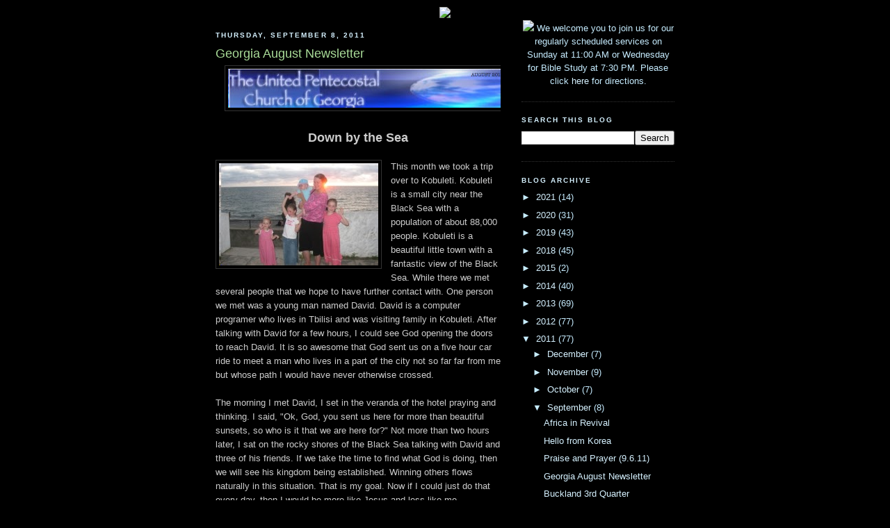

--- FILE ---
content_type: text/html; charset=UTF-8
request_url: http://commission.servingourgeneration.com/2011/09/georgia-august-newsletter.html
body_size: 15413
content:
<!DOCTYPE html>
<html dir='ltr' xmlns='http://www.w3.org/1999/xhtml' xmlns:b='http://www.google.com/2005/gml/b' xmlns:data='http://www.google.com/2005/gml/data' xmlns:expr='http://www.google.com/2005/gml/expr'>
<head>
<link href='https://www.blogger.com/static/v1/widgets/2944754296-widget_css_bundle.css' rel='stylesheet' type='text/css'/>
<meta content='text/html; charset=UTF-8' http-equiv='Content-Type'/>
<meta content='blogger' name='generator'/>
<link href='http://commission.servingourgeneration.com/favicon.ico' rel='icon' type='image/x-icon'/>
<link href='http://commission.servingourgeneration.com/2011/09/georgia-august-newsletter.html' rel='canonical'/>
<link rel="alternate" type="application/atom+xml" title="Fulfilling Our Commission - Atom" href="http://commission.servingourgeneration.com/feeds/posts/default" />
<link rel="alternate" type="application/rss+xml" title="Fulfilling Our Commission - RSS" href="http://commission.servingourgeneration.com/feeds/posts/default?alt=rss" />
<link rel="service.post" type="application/atom+xml" title="Fulfilling Our Commission - Atom" href="https://www.blogger.com/feeds/8059515309457527121/posts/default" />

<link rel="alternate" type="application/atom+xml" title="Fulfilling Our Commission - Atom" href="http://commission.servingourgeneration.com/feeds/3712622313363692061/comments/default" />
<!--Can't find substitution for tag [blog.ieCssRetrofitLinks]-->
<link href='https://blogger.googleusercontent.com/img/b/R29vZ2xl/AVvXsEgDJt20B35a4XSL_PeO0Aakshr48Fgs84BiB-Du0MSTd78wHwI981SelO2NJ8llC_oiiT0RgJIqOdvIvp6SCFDWC2CDJA9yaDkbAbsNFQ73Yr5vb_HQjBqrTf8bJYSXpXwPXYHdqZePdvU/s400/GA+-+top.bmp' rel='image_src'/>
<meta content='http://commission.servingourgeneration.com/2011/09/georgia-august-newsletter.html' property='og:url'/>
<meta content='Georgia August Newsletter' property='og:title'/>
<meta content='       Down by the Sea     This month we took a trip over to Kobuleti. Kobuleti is a small city near the Black Sea with a population of abou...' property='og:description'/>
<meta content='https://blogger.googleusercontent.com/img/b/R29vZ2xl/AVvXsEgDJt20B35a4XSL_PeO0Aakshr48Fgs84BiB-Du0MSTd78wHwI981SelO2NJ8llC_oiiT0RgJIqOdvIvp6SCFDWC2CDJA9yaDkbAbsNFQ73Yr5vb_HQjBqrTf8bJYSXpXwPXYHdqZePdvU/w1200-h630-p-k-no-nu/GA+-+top.bmp' property='og:image'/>
<title>Fulfilling Our Commission: Georgia August Newsletter</title>
<style id='page-skin-1' type='text/css'><!--
/*
-----------------------------------------------
Blogger Template Style
Name:     Minima Black
Designer: Douglas Bowman
URL:      www.stopdesign.com
Date:     26 Feb 2004
Updated by: Blogger Team
----------------------------------------------- */
/* Variable definitions
====================
<Variable name="bgcolor" description="Page Background Color"
type="color" default="#000">
<Variable name="textcolor" description="Text Color"
type="color" default="#ccc">
<Variable name="linkcolor" description="Link Color"
type="color" default="#9ad">
<Variable name="pagetitlecolor" description="Blog Title Color"
type="color" default="#ccc">
<Variable name="descriptioncolor" description="Blog Description Color"
type="color" default="#777">
<Variable name="titlecolor" description="Post Title Color"
type="color" default="#ad9">
<Variable name="bordercolor" description="Border Color"
type="color" default="#333">
<Variable name="sidebarcolor" description="Sidebar Title Color"
type="color" default="#777">
<Variable name="sidebartextcolor" description="Sidebar Text Color"
type="color" default="#999">
<Variable name="visitedlinkcolor" description="Visited Link Color"
type="color" default="#a7a">
<Variable name="bodyfont" description="Text Font"
type="font" default="normal normal 100% 'Trebuchet MS',Trebuchet,Verdana,Sans-serif">
<Variable name="headerfont" description="Sidebar Title Font"
type="font"
default="normal bold 78% 'Trebuchet MS',Trebuchet,Arial,Verdana,Sans-serif">
<Variable name="pagetitlefont" description="Blog Title Font"
type="font"
default="normal bold 200% 'Trebuchet MS',Trebuchet,Verdana,Sans-serif">
<Variable name="descriptionfont" description="Blog Description Font"
type="font"
default="normal normal 78% 'Trebuchet MS', Trebuchet, Verdana, Sans-serif">
<Variable name="postfooterfont" description="Post Footer Font"
type="font"
default="normal normal 78% 'Trebuchet MS', Trebuchet, Arial, Verdana, Sans-serif">
<Variable name="startSide" description="Start side in blog language"
type="automatic" default="left">
<Variable name="endSide" description="End side in blog language"
type="automatic" default="right">
*/
/* Use this with templates/template-twocol.html */
body {
background:#000000;
margin:0;
color:#cccccc;
font: x-small "Trebuchet MS", Trebuchet, Verdana, Sans-serif;
font-size/* */:/**/small;
font-size: /**/small;
text-align: center;
}
a:link {
color:#d5f1ff;
text-decoration:none;
}
a:visited {
color:#aa77aa;
text-decoration:none;
}
a:hover {
color:#aadd99;
text-decoration:underline;
}
a img {
border-width:0;
}
/* Header
-----------------------------------------------
*/
#navbar-iframe {
height:0px;
visibility:hidden;
display:none
}
#header-wrapper {
width:660px;
margin:0 auto 10px;
border:1px solid #333333;
}
#header-inner {
background-position: center;
margin-left: auto;
margin-right: auto;
}
#header {
margin: 5px;
border: 1px solid #333333;
text-align: center;
color:#cccccc;
}
#header h1 {
margin:5px 5px 0;
padding:15px 20px .25em;
line-height:1.2em;
text-transform:uppercase;
letter-spacing:.2em;
font: normal bold 200% 'Trebuchet MS',Trebuchet,Verdana,Sans-serif;
}
#header a {
color:#cccccc;
text-decoration:none;
}
#header a:hover {
color:#cccccc;
}
#header .description {
margin:0 5px 5px;
padding:0 20px 15px;
max-width:700px;
text-transform:uppercase;
letter-spacing:.2em;
line-height: 1.4em;
font: normal normal 78% 'Trebuchet MS', Trebuchet, Verdana, Sans-serif;
color: #777777;
}
#header img {
margin-left: auto;
margin-right: auto;
}
/* Outer-Wrapper
----------------------------------------------- */
#outer-wrapper {
width: 660px;
margin:0 auto;
padding:10px;
text-align:left;
font: normal normal 100% 'Trebuchet MS',Trebuchet,Verdana,Sans-serif;
}
#main-wrapper {
width: 410px;
float: left;
word-wrap: break-word; /* fix for long text breaking sidebar float in IE */
overflow: hidden;     /* fix for long non-text content breaking IE sidebar float */
}
#sidebar-wrapper {
width: 220px;
float: right;
word-wrap: break-word; /* fix for long text breaking sidebar float in IE */
overflow: hidden;     /* fix for long non-text content breaking IE sidebar float */
}
/* Headings
----------------------------------------------- */
h2 {
margin:1.5em 0 .75em;
font:normal bold 78% 'Trebuchet MS',Trebuchet,Arial,Verdana,Sans-serif;
line-height: 1.4em;
text-transform:uppercase;
letter-spacing:.2em;
color:#d5f1ff;
}
/* Posts
-----------------------------------------------
*/
h2.date-header {
margin:1.5em 0 .5em;
}
.post {
margin:.5em 0 1.5em;
border-bottom:1px dotted #333333;
padding-bottom:1.5em;
}
.post h3 {
margin:.25em 0 0;
padding:0 0 4px;
font-size:140%;
font-weight:normal;
line-height:1.4em;
color:#aadd99;
}
.post h3 a, .post h3 a:visited, .post h3 strong {
display:block;
text-decoration:none;
color:#aadd99;
font-weight:bold;
}
.post h3 strong, .post h3 a:hover {
color:#cccccc;
}
.post-body {
margin:0 0 .75em;
line-height:1.6em;
}
.post-body blockquote {
line-height:1.3em;
}
.post-footer {
margin: .75em 0;
color:#d5f1ff;
text-transform:uppercase;
letter-spacing:.1em;
font: normal normal 78% 'Trebuchet MS', Trebuchet, Arial, Verdana, Sans-serif;
line-height: 1.4em;
}
.comment-link {
margin-left:.6em;
}
.post img {
padding:4px;
border:1px solid #333333;
}
.post blockquote {
margin:1em 20px;
}
.post blockquote p {
margin:.75em 0;
}
/* Comments
----------------------------------------------- */
#comments h4 {
margin:1em 0;
font-weight: bold;
line-height: 1.4em;
text-transform:uppercase;
letter-spacing:.2em;
color: #d5f1ff;
}
#comments-block {
margin:1em 0 1.5em;
line-height:1.6em;
}
#comments-block .comment-author {
margin:.5em 0;
}
#comments-block .comment-body {
margin:.25em 0 0;
}
#comments-block .comment-footer {
margin:-.25em 0 2em;
line-height: 1.4em;
text-transform:uppercase;
letter-spacing:.1em;
}
#comments-block .comment-body p {
margin:0 0 .75em;
}
.deleted-comment {
font-style:italic;
color:gray;
}
.feed-links {
clear: both;
line-height: 2.5em;
}
#blog-pager-newer-link {
float: left;
}
#blog-pager-older-link {
float: right;
}
#blog-pager {
text-align: center;
}
/* Sidebar Content
----------------------------------------------- */
.sidebar {
color: #c6ecff;
line-height: 1.5em;
}
.sidebar ul {
list-style:none;
margin:0 0 0;
padding:0 0 0;
}
.sidebar li {
margin:0;
padding-top:0;
padding-right:0;
padding-bottom:.25em;
padding-left:15px;
text-indent:-15px;
line-height:1.5em;
}
.sidebar .widget, .main .widget {
border-bottom:1px dotted #333333;
margin:0 0 1.5em;
padding:0 0 1.5em;
}
.main .Blog {
border-bottom-width: 0;
}
/* Profile
----------------------------------------------- */
.profile-img {
float: left;
margin-top: 0;
margin-right: 5px;
margin-bottom: 5px;
margin-left: 0;
padding: 4px;
border: 1px solid #333333;
}
.profile-data {
margin:0;
text-transform:uppercase;
letter-spacing:.1em;
font: normal normal 78% 'Trebuchet MS', Trebuchet, Arial, Verdana, Sans-serif;
color: #d5f1ff;
font-weight: bold;
line-height: 1.6em;
}
.profile-datablock {
margin:.5em 0 .5em;
}
.profile-textblock {
margin: 0.5em 0;
line-height: 1.6em;
}
.profile-link {
font: normal normal 78% 'Trebuchet MS', Trebuchet, Arial, Verdana, Sans-serif;
text-transform: uppercase;
letter-spacing: .1em;
}
/* Footer
----------------------------------------------- */
#footer {
width:660px;
clear:both;
margin:0 auto;
padding-top:15px;
line-height: 1.6em;
text-transform:uppercase;
letter-spacing:.1em;
text-align: center;
}

--></style>
<link href='https://www.blogger.com/dyn-css/authorization.css?targetBlogID=8059515309457527121&amp;zx=3c65d5c4-4888-4729-b653-1f9a5e429991' media='none' onload='if(media!=&#39;all&#39;)media=&#39;all&#39;' rel='stylesheet'/><noscript><link href='https://www.blogger.com/dyn-css/authorization.css?targetBlogID=8059515309457527121&amp;zx=3c65d5c4-4888-4729-b653-1f9a5e429991' rel='stylesheet'/></noscript>
<meta name='google-adsense-platform-account' content='ca-host-pub-1556223355139109'/>
<meta name='google-adsense-platform-domain' content='blogspot.com'/>

</head>
<body>
<div class='navbar section' id='navbar'><div class='widget Navbar' data-version='1' id='Navbar1'><script type="text/javascript">
    function setAttributeOnload(object, attribute, val) {
      if(window.addEventListener) {
        window.addEventListener('load',
          function(){ object[attribute] = val; }, false);
      } else {
        window.attachEvent('onload', function(){ object[attribute] = val; });
      }
    }
  </script>
<div id="navbar-iframe-container"></div>
<script type="text/javascript" src="https://apis.google.com/js/platform.js"></script>
<script type="text/javascript">
      gapi.load("gapi.iframes:gapi.iframes.style.bubble", function() {
        if (gapi.iframes && gapi.iframes.getContext) {
          gapi.iframes.getContext().openChild({
              url: 'https://www.blogger.com/navbar/8059515309457527121?po\x3d3712622313363692061\x26origin\x3dhttp://commission.servingourgeneration.com',
              where: document.getElementById("navbar-iframe-container"),
              id: "navbar-iframe"
          });
        }
      });
    </script><script type="text/javascript">
(function() {
var script = document.createElement('script');
script.type = 'text/javascript';
script.src = '//pagead2.googlesyndication.com/pagead/js/google_top_exp.js';
var head = document.getElementsByTagName('head')[0];
if (head) {
head.appendChild(script);
}})();
</script>
</div></div>
<div id='outer-wrapper'><div id='wrap2'>
<!-- skip links for text browsers -->
<span id='skiplinks' style='display:none;'>
<a href='#main'>skip to main </a> |
      <a href='#sidebar'>skip to sidebar</a>
</span>
<div id='content-wrapper'>
<div id='crosscol-wrapper' style='text-align:center'>
<div class='crosscol section' id='crosscol'><div class='widget HTML' data-version='1' id='HTML1'>
<div class='widget-content'>
<center><a href="http://www.servingourgeneration.com"><img src="http://www.servingourgeneration.com/images/SOG_SMALL.jpg"/></a></center>
</div>
<div class='clear'></div>
</div></div>
</div>
<div id='main-wrapper'>
<div class='main section' id='main'><div class='widget Blog' data-version='1' id='Blog1'>
<div class='blog-posts hfeed'>

          <div class="date-outer">
        
<h2 class='date-header'><span>Thursday, September 8, 2011</span></h2>

          <div class="date-posts">
        
<div class='post-outer'>
<div class='post hentry uncustomized-post-template' itemprop='blogPost' itemscope='itemscope' itemtype='http://schema.org/BlogPosting'>
<meta content='https://blogger.googleusercontent.com/img/b/R29vZ2xl/AVvXsEgDJt20B35a4XSL_PeO0Aakshr48Fgs84BiB-Du0MSTd78wHwI981SelO2NJ8llC_oiiT0RgJIqOdvIvp6SCFDWC2CDJA9yaDkbAbsNFQ73Yr5vb_HQjBqrTf8bJYSXpXwPXYHdqZePdvU/s400/GA+-+top.bmp' itemprop='image_url'/>
<meta content='8059515309457527121' itemprop='blogId'/>
<meta content='3712622313363692061' itemprop='postId'/>
<a name='3712622313363692061'></a>
<h3 class='post-title entry-title' itemprop='name'>
Georgia August Newsletter
</h3>
<div class='post-header'>
<div class='post-header-line-1'></div>
</div>
<div class='post-body entry-content' id='post-body-3712622313363692061' itemprop='description articleBody'>
<div class="separator" style="clear: both; text-align: center;">
<a href="https://blogger.googleusercontent.com/img/b/R29vZ2xl/AVvXsEgDJt20B35a4XSL_PeO0Aakshr48Fgs84BiB-Du0MSTd78wHwI981SelO2NJ8llC_oiiT0RgJIqOdvIvp6SCFDWC2CDJA9yaDkbAbsNFQ73Yr5vb_HQjBqrTf8bJYSXpXwPXYHdqZePdvU/s1600/GA+-+top.bmp" imageanchor="1" style="margin-left: 1em; margin-right: 1em;"><img border="0" height="56" src="https://blogger.googleusercontent.com/img/b/R29vZ2xl/AVvXsEgDJt20B35a4XSL_PeO0Aakshr48Fgs84BiB-Du0MSTd78wHwI981SelO2NJ8llC_oiiT0RgJIqOdvIvp6SCFDWC2CDJA9yaDkbAbsNFQ73Yr5vb_HQjBqrTf8bJYSXpXwPXYHdqZePdvU/s400/GA+-+top.bmp" width="400" /></a></div>
<div style="text-align: center;">
<b><span style="font-size: large;">&nbsp; </span></b></div>
<div style="text-align: center;">
<b><span style="font-size: large;">Down by the Sea</span></b></div>
<br />
<div class="separator" style="clear: both; text-align: center;">
<a href="https://blogger.googleusercontent.com/img/b/R29vZ2xl/AVvXsEh2p_TJTDoV3kk9_ogLS_OxnGJ8Am0EMV3-75sVY0_1tfytQ0uWT-27P71PuMSb8Tr7LmqeaCpnkasmuvxKwTGzWcOEZYpAk7fB7VZWTPq6sMudMk73oC2x3aQdj795gTUWgHgNuqObZY0/s1600/GA+-+girls.bmp" imageanchor="1" style="clear: left; float: left; margin-bottom: 1em; margin-right: 1em;"><img border="0" src="https://blogger.googleusercontent.com/img/b/R29vZ2xl/AVvXsEh2p_TJTDoV3kk9_ogLS_OxnGJ8Am0EMV3-75sVY0_1tfytQ0uWT-27P71PuMSb8Tr7LmqeaCpnkasmuvxKwTGzWcOEZYpAk7fB7VZWTPq6sMudMk73oC2x3aQdj795gTUWgHgNuqObZY0/s1600/GA+-+girls.bmp" /></a></div>
This month we took a trip over to Kobuleti. Kobuleti is a small city near the Black Sea with a population of about 88,000 people. Kobuleti is a beautiful little town with a fantastic view of the Black Sea. While there we met several people that we hope to have further contact with. One person we met was a young man named David. David is a computer programer who lives in Tbilisi and was visiting family in Kobuleti. After talking with David for a few hours, I could see God opening the doors to reach David. It is so awesome that God sent us on a ﬁve hour car ride to meet a man who lives in a part of the city not so far far from me but whose path I would have never otherwise crossed.<br />
<br />
The morning I met David, I set in the veranda of the hotel praying and thinking. I said, "Ok, God, you sent us here for more than beautiful sunsets, so who is it that we are here for?" Not more than two hours later, I sat on the rocky shores of the Black Sea talking with David and three of his friends. If we take the time to ﬁnd what God is doing, then we will see his kingdom being established. Winning others ﬂows naturally in this situation. That is my goal. Now if I could just do that every day, then I would be more like Jesus and less like me.<br />
<br />
<div class="separator" style="clear: both; text-align: center;">
<a href="https://blogger.googleusercontent.com/img/b/R29vZ2xl/AVvXsEgfqHAMaklLG7zqLKqYouMGNhveSwFw7BcHZ4XV2tpfVosAdGtYdbaN6b31JfRCVkigY3ezQf5HoKhiw12Zeo8fzRMDcceoKZ0lt3SunJGFpmdQgfwP25lx-JBN2fynh-NUoqpIkI7M7u8/s1600/GA+-+middle+-+before+prayer.bmp" imageanchor="1" style="margin-left: 1em; margin-right: 1em;"><img border="0" height="102" src="https://blogger.googleusercontent.com/img/b/R29vZ2xl/AVvXsEgfqHAMaklLG7zqLKqYouMGNhveSwFw7BcHZ4XV2tpfVosAdGtYdbaN6b31JfRCVkigY3ezQf5HoKhiw12Zeo8fzRMDcceoKZ0lt3SunJGFpmdQgfwP25lx-JBN2fynh-NUoqpIkI7M7u8/s400/GA+-+middle+-+before+prayer.bmp" width="400" /></a></div>
<br />
<div style="text-align: center;">
<b><span style="font-size: large;">Revving Up for Revival</span></b></div>
<br />
This September we will be launching Tbilisi Training Center (our Bible School). We are looking forward to having a few new students this year as well as a new program to follow. We are expecting 10 people this year. It is so exciting to see God giving the increase.<br />
<br />
The curriculum we have been so fortunate to be apart of is provided by GATS. The courses we will be using are called <i>Revival by Design</i>. We are so excited to see what God will do in our local church here this year.<br />
<br />
You can follow along on our website podcast:<br />
<br />
<div style="text-align: center;">
Our Website</div>
<div style="text-align: center;">
&#8226; &#8226; &#8226;</div>
<div style="text-align: center;">
Check out our website or Facebook for</div>
<div style="text-align: center;">
more updates. www.upcge.org </div>
<br />
<div style="text-align: center;">
<span style="font-size: large;"><b>MIRACLE OF SACRIFICE</b></span></div>
<br />
In July, a brother in our church approached me about giving us some property. The land is in a good part of town not to far form the metro. He has been trying to sell it for three years to no avail, so he felt that maybe God was trying to tell him that the church needed it. With this, we will be able to build a Bible School and our headquarters in Tbilisi. The catch is that in order to build we will need building funds. The one thing I was unable to raise on deputation was building funds. I have a total of $500 dollars. If anyone feels the tug of God to help us build our Bible school, we are looking for 250 people to help us with a one time gift of $100. In return, we would like to put your name on a plaque that will be on the wall in the main lobby of the new facility. If you wish to give, please make sure that you name and contact info are included with the donation sent to UPCI headquarters for the Staten Building Fund Republic of Georgia.<br />
<br />
<div style="text-align: center;">
<span style="font-size: large;"><b>Our Prayer Needs</b></span></div>
<div style="text-align: center;">
<br /></div>
1.&nbsp; Vision for our leaders<br />
2. Continued direction<br />
3.&nbsp; Facilities<br />
4. A spirit of worship<br />
5. Excitement in the church<br />
6. Freedom of the HolyGhost <br />
7. Building funds<br />
8. Binding of false doctrine<br />
9. Continued safety<br />
<br />
<div style="text-align: right;">
<span style="font-size: large;"><i>Jared R. Staten</i></span></div>
<br />
<div style="text-align: center;">
</div>
<div style="text-align: center;">
</div>
<div style="text-align: center;">
FROM THE EDITOR</div>
<div style="text-align: center;">
Thank you all for your great support. We can feel your prayers aiding us at every turn. Without you it is impossible to do what we are doing here in Georgia<br />
<br />
<div class="separator" style="clear: both; text-align: center;">
<a href="https://blogger.googleusercontent.com/img/b/R29vZ2xl/AVvXsEgdcEeutr7A-EgNAu3nKTTAv8LeDzHTFIOz9iNwAQ8N1iisO0JNkRVq9oBnM7RVTLUfJ0Sq08KdAPbO-0ekUgYzaM3adE8I8ceuInBYIDEmI5G7glRzrc98Ubm5pMvKjdAnrRGzcRw8les/s1600/GA+-+bottom.bmp" imageanchor="1" style="margin-left: 1em; margin-right: 1em;"><img border="0" height="103" src="https://blogger.googleusercontent.com/img/b/R29vZ2xl/AVvXsEgdcEeutr7A-EgNAu3nKTTAv8LeDzHTFIOz9iNwAQ8N1iisO0JNkRVq9oBnM7RVTLUfJ0Sq08KdAPbO-0ekUgYzaM3adE8I8ceuInBYIDEmI5G7glRzrc98Ubm5pMvKjdAnrRGzcRw8les/s400/GA+-+bottom.bmp" width="400" /></a></div>
</div>
<div style='clear: both;'></div>
</div>
<div class='post-footer'>
<div class='post-footer-line post-footer-line-1'>
<span class='post-author vcard'>
Posted by
<span class='fn' itemprop='author' itemscope='itemscope' itemtype='http://schema.org/Person'>
<meta content='https://www.blogger.com/profile/15894307280537999397' itemprop='url'/>
<a class='g-profile' href='https://www.blogger.com/profile/15894307280537999397' rel='author' title='author profile'>
<span itemprop='name'>Fulfilling Our Commission</span>
</a>
</span>
</span>
<span class='post-timestamp'>
at
<meta content='http://commission.servingourgeneration.com/2011/09/georgia-august-newsletter.html' itemprop='url'/>
<a class='timestamp-link' href='http://commission.servingourgeneration.com/2011/09/georgia-august-newsletter.html' rel='bookmark' title='permanent link'><abbr class='published' itemprop='datePublished' title='2011-09-08T03:08:00-04:00'>3:08&#8239;AM</abbr></a>
</span>
<span class='post-comment-link'>
</span>
<span class='post-icons'>
<span class='item-control blog-admin pid-1441106318'>
<a href='https://www.blogger.com/post-edit.g?blogID=8059515309457527121&postID=3712622313363692061&from=pencil' title='Edit Post'>
<img alt='' class='icon-action' height='18' src='https://resources.blogblog.com/img/icon18_edit_allbkg.gif' width='18'/>
</a>
</span>
</span>
<div class='post-share-buttons goog-inline-block'>
</div>
</div>
<div class='post-footer-line post-footer-line-2'>
<span class='post-labels'>
Labels:
<a href='http://commission.servingourgeneration.com/search/label/Fulfilling%20our%20Commission' rel='tag'>Fulfilling our Commission</a>,
<a href='http://commission.servingourgeneration.com/search/label/Georgia' rel='tag'>Georgia</a>,
<a href='http://commission.servingourgeneration.com/search/label/Missions%20at%20Heavenview' rel='tag'>Missions at Heavenview</a>,
<a href='http://commission.servingourgeneration.com/search/label/Serving%20Our%20Generation' rel='tag'>Serving Our Generation</a>,
<a href='http://commission.servingourgeneration.com/search/label/Staten' rel='tag'>Staten</a>,
<a href='http://commission.servingourgeneration.com/search/label/Winston-Salem' rel='tag'>Winston-Salem</a>
</span>
</div>
<div class='post-footer-line post-footer-line-3'>
<span class='post-location'>
</span>
</div>
</div>
</div>
<div class='comments' id='comments'>
<a name='comments'></a>
<h4>No comments:</h4>
<div id='Blog1_comments-block-wrapper'>
<dl class='avatar-comment-indent' id='comments-block'>
</dl>
</div>
<p class='comment-footer'>
<a href='https://www.blogger.com/comment/fullpage/post/8059515309457527121/3712622313363692061' onclick=''>Post a Comment</a>
</p>
</div>
</div>

        </div></div>
      
</div>
<div class='blog-pager' id='blog-pager'>
<span id='blog-pager-newer-link'>
<a class='blog-pager-newer-link' href='http://commission.servingourgeneration.com/2011/09/praise-and-prayer-9611.html' id='Blog1_blog-pager-newer-link' title='Newer Post'>Newer Post</a>
</span>
<span id='blog-pager-older-link'>
<a class='blog-pager-older-link' href='http://commission.servingourgeneration.com/2011/09/buckland-3rd-quarter-newsletter-eastern.html' id='Blog1_blog-pager-older-link' title='Older Post'>Older Post</a>
</span>
<a class='home-link' href='http://commission.servingourgeneration.com/'>Home</a>
</div>
<div class='clear'></div>
<div class='post-feeds'>
<div class='feed-links'>
Subscribe to:
<a class='feed-link' href='http://commission.servingourgeneration.com/feeds/3712622313363692061/comments/default' target='_blank' type='application/atom+xml'>Post Comments (Atom)</a>
</div>
</div>
</div></div>
</div>
<div id='sidebar-wrapper'>
<div class='sidebar section' id='sidebar'><div class='widget HTML' data-version='1' id='HTML2'>
<div class='widget-content'>
<center><a href="http://heavenview.us/calendar.html"><img border="0" src="http://www.heavenview.us/images/LOGO-HeavenView-BLACK-UPC-Small.jpg" /></a>
We welcome you to join us for our regularly scheduled services on Sunday at 11:00 AM or Wednesday for Bible Study at 7:30 PM.  Please click <a href="http://maps.google.com/maps?f=q&source=s_q&hl=en&geocode=&q=1410+W+Clemmonsville+Rd,+Winston-Salem,+NC+27127+(Heavenview+Tabernacle)&sll=35.755412,-80.201609&sspn=0.011963,0.014484&ie=UTF8&z=16&iwloc=A">here</a> for directions.
</center>
</div>
<div class='clear'></div>
</div><div class='widget BlogSearch' data-version='1' id='BlogSearch1'>
<h2 class='title'>Search This Blog</h2>
<div class='widget-content'>
<div id='BlogSearch1_form'>
<form action='http://commission.servingourgeneration.com/search' class='gsc-search-box' target='_top'>
<table cellpadding='0' cellspacing='0' class='gsc-search-box'>
<tbody>
<tr>
<td class='gsc-input'>
<input autocomplete='off' class='gsc-input' name='q' size='10' title='search' type='text' value=''/>
</td>
<td class='gsc-search-button'>
<input class='gsc-search-button' title='search' type='submit' value='Search'/>
</td>
</tr>
</tbody>
</table>
</form>
</div>
</div>
<div class='clear'></div>
</div><div class='widget BlogArchive' data-version='1' id='BlogArchive1'>
<h2>Blog Archive</h2>
<div class='widget-content'>
<div id='ArchiveList'>
<div id='BlogArchive1_ArchiveList'>
<ul class='hierarchy'>
<li class='archivedate collapsed'>
<a class='toggle' href='javascript:void(0)'>
<span class='zippy'>

        &#9658;&#160;
      
</span>
</a>
<a class='post-count-link' href='http://commission.servingourgeneration.com/2021/'>
2021
</a>
<span class='post-count' dir='ltr'>(14)</span>
<ul class='hierarchy'>
<li class='archivedate collapsed'>
<a class='toggle' href='javascript:void(0)'>
<span class='zippy'>

        &#9658;&#160;
      
</span>
</a>
<a class='post-count-link' href='http://commission.servingourgeneration.com/2021/04/'>
April
</a>
<span class='post-count' dir='ltr'>(2)</span>
</li>
</ul>
<ul class='hierarchy'>
<li class='archivedate collapsed'>
<a class='toggle' href='javascript:void(0)'>
<span class='zippy'>

        &#9658;&#160;
      
</span>
</a>
<a class='post-count-link' href='http://commission.servingourgeneration.com/2021/03/'>
March
</a>
<span class='post-count' dir='ltr'>(3)</span>
</li>
</ul>
<ul class='hierarchy'>
<li class='archivedate collapsed'>
<a class='toggle' href='javascript:void(0)'>
<span class='zippy'>

        &#9658;&#160;
      
</span>
</a>
<a class='post-count-link' href='http://commission.servingourgeneration.com/2021/02/'>
February
</a>
<span class='post-count' dir='ltr'>(3)</span>
</li>
</ul>
<ul class='hierarchy'>
<li class='archivedate collapsed'>
<a class='toggle' href='javascript:void(0)'>
<span class='zippy'>

        &#9658;&#160;
      
</span>
</a>
<a class='post-count-link' href='http://commission.servingourgeneration.com/2021/01/'>
January
</a>
<span class='post-count' dir='ltr'>(6)</span>
</li>
</ul>
</li>
</ul>
<ul class='hierarchy'>
<li class='archivedate collapsed'>
<a class='toggle' href='javascript:void(0)'>
<span class='zippy'>

        &#9658;&#160;
      
</span>
</a>
<a class='post-count-link' href='http://commission.servingourgeneration.com/2020/'>
2020
</a>
<span class='post-count' dir='ltr'>(31)</span>
<ul class='hierarchy'>
<li class='archivedate collapsed'>
<a class='toggle' href='javascript:void(0)'>
<span class='zippy'>

        &#9658;&#160;
      
</span>
</a>
<a class='post-count-link' href='http://commission.servingourgeneration.com/2020/12/'>
December
</a>
<span class='post-count' dir='ltr'>(8)</span>
</li>
</ul>
<ul class='hierarchy'>
<li class='archivedate collapsed'>
<a class='toggle' href='javascript:void(0)'>
<span class='zippy'>

        &#9658;&#160;
      
</span>
</a>
<a class='post-count-link' href='http://commission.servingourgeneration.com/2020/11/'>
November
</a>
<span class='post-count' dir='ltr'>(4)</span>
</li>
</ul>
<ul class='hierarchy'>
<li class='archivedate collapsed'>
<a class='toggle' href='javascript:void(0)'>
<span class='zippy'>

        &#9658;&#160;
      
</span>
</a>
<a class='post-count-link' href='http://commission.servingourgeneration.com/2020/08/'>
August
</a>
<span class='post-count' dir='ltr'>(3)</span>
</li>
</ul>
<ul class='hierarchy'>
<li class='archivedate collapsed'>
<a class='toggle' href='javascript:void(0)'>
<span class='zippy'>

        &#9658;&#160;
      
</span>
</a>
<a class='post-count-link' href='http://commission.servingourgeneration.com/2020/07/'>
July
</a>
<span class='post-count' dir='ltr'>(3)</span>
</li>
</ul>
<ul class='hierarchy'>
<li class='archivedate collapsed'>
<a class='toggle' href='javascript:void(0)'>
<span class='zippy'>

        &#9658;&#160;
      
</span>
</a>
<a class='post-count-link' href='http://commission.servingourgeneration.com/2020/06/'>
June
</a>
<span class='post-count' dir='ltr'>(4)</span>
</li>
</ul>
<ul class='hierarchy'>
<li class='archivedate collapsed'>
<a class='toggle' href='javascript:void(0)'>
<span class='zippy'>

        &#9658;&#160;
      
</span>
</a>
<a class='post-count-link' href='http://commission.servingourgeneration.com/2020/03/'>
March
</a>
<span class='post-count' dir='ltr'>(3)</span>
</li>
</ul>
<ul class='hierarchy'>
<li class='archivedate collapsed'>
<a class='toggle' href='javascript:void(0)'>
<span class='zippy'>

        &#9658;&#160;
      
</span>
</a>
<a class='post-count-link' href='http://commission.servingourgeneration.com/2020/02/'>
February
</a>
<span class='post-count' dir='ltr'>(2)</span>
</li>
</ul>
<ul class='hierarchy'>
<li class='archivedate collapsed'>
<a class='toggle' href='javascript:void(0)'>
<span class='zippy'>

        &#9658;&#160;
      
</span>
</a>
<a class='post-count-link' href='http://commission.servingourgeneration.com/2020/01/'>
January
</a>
<span class='post-count' dir='ltr'>(4)</span>
</li>
</ul>
</li>
</ul>
<ul class='hierarchy'>
<li class='archivedate collapsed'>
<a class='toggle' href='javascript:void(0)'>
<span class='zippy'>

        &#9658;&#160;
      
</span>
</a>
<a class='post-count-link' href='http://commission.servingourgeneration.com/2019/'>
2019
</a>
<span class='post-count' dir='ltr'>(43)</span>
<ul class='hierarchy'>
<li class='archivedate collapsed'>
<a class='toggle' href='javascript:void(0)'>
<span class='zippy'>

        &#9658;&#160;
      
</span>
</a>
<a class='post-count-link' href='http://commission.servingourgeneration.com/2019/10/'>
October
</a>
<span class='post-count' dir='ltr'>(1)</span>
</li>
</ul>
<ul class='hierarchy'>
<li class='archivedate collapsed'>
<a class='toggle' href='javascript:void(0)'>
<span class='zippy'>

        &#9658;&#160;
      
</span>
</a>
<a class='post-count-link' href='http://commission.servingourgeneration.com/2019/09/'>
September
</a>
<span class='post-count' dir='ltr'>(2)</span>
</li>
</ul>
<ul class='hierarchy'>
<li class='archivedate collapsed'>
<a class='toggle' href='javascript:void(0)'>
<span class='zippy'>

        &#9658;&#160;
      
</span>
</a>
<a class='post-count-link' href='http://commission.servingourgeneration.com/2019/08/'>
August
</a>
<span class='post-count' dir='ltr'>(5)</span>
</li>
</ul>
<ul class='hierarchy'>
<li class='archivedate collapsed'>
<a class='toggle' href='javascript:void(0)'>
<span class='zippy'>

        &#9658;&#160;
      
</span>
</a>
<a class='post-count-link' href='http://commission.servingourgeneration.com/2019/07/'>
July
</a>
<span class='post-count' dir='ltr'>(2)</span>
</li>
</ul>
<ul class='hierarchy'>
<li class='archivedate collapsed'>
<a class='toggle' href='javascript:void(0)'>
<span class='zippy'>

        &#9658;&#160;
      
</span>
</a>
<a class='post-count-link' href='http://commission.servingourgeneration.com/2019/06/'>
June
</a>
<span class='post-count' dir='ltr'>(3)</span>
</li>
</ul>
<ul class='hierarchy'>
<li class='archivedate collapsed'>
<a class='toggle' href='javascript:void(0)'>
<span class='zippy'>

        &#9658;&#160;
      
</span>
</a>
<a class='post-count-link' href='http://commission.servingourgeneration.com/2019/05/'>
May
</a>
<span class='post-count' dir='ltr'>(1)</span>
</li>
</ul>
<ul class='hierarchy'>
<li class='archivedate collapsed'>
<a class='toggle' href='javascript:void(0)'>
<span class='zippy'>

        &#9658;&#160;
      
</span>
</a>
<a class='post-count-link' href='http://commission.servingourgeneration.com/2019/04/'>
April
</a>
<span class='post-count' dir='ltr'>(4)</span>
</li>
</ul>
<ul class='hierarchy'>
<li class='archivedate collapsed'>
<a class='toggle' href='javascript:void(0)'>
<span class='zippy'>

        &#9658;&#160;
      
</span>
</a>
<a class='post-count-link' href='http://commission.servingourgeneration.com/2019/03/'>
March
</a>
<span class='post-count' dir='ltr'>(9)</span>
</li>
</ul>
<ul class='hierarchy'>
<li class='archivedate collapsed'>
<a class='toggle' href='javascript:void(0)'>
<span class='zippy'>

        &#9658;&#160;
      
</span>
</a>
<a class='post-count-link' href='http://commission.servingourgeneration.com/2019/02/'>
February
</a>
<span class='post-count' dir='ltr'>(11)</span>
</li>
</ul>
<ul class='hierarchy'>
<li class='archivedate collapsed'>
<a class='toggle' href='javascript:void(0)'>
<span class='zippy'>

        &#9658;&#160;
      
</span>
</a>
<a class='post-count-link' href='http://commission.servingourgeneration.com/2019/01/'>
January
</a>
<span class='post-count' dir='ltr'>(5)</span>
</li>
</ul>
</li>
</ul>
<ul class='hierarchy'>
<li class='archivedate collapsed'>
<a class='toggle' href='javascript:void(0)'>
<span class='zippy'>

        &#9658;&#160;
      
</span>
</a>
<a class='post-count-link' href='http://commission.servingourgeneration.com/2018/'>
2018
</a>
<span class='post-count' dir='ltr'>(45)</span>
<ul class='hierarchy'>
<li class='archivedate collapsed'>
<a class='toggle' href='javascript:void(0)'>
<span class='zippy'>

        &#9658;&#160;
      
</span>
</a>
<a class='post-count-link' href='http://commission.servingourgeneration.com/2018/12/'>
December
</a>
<span class='post-count' dir='ltr'>(7)</span>
</li>
</ul>
<ul class='hierarchy'>
<li class='archivedate collapsed'>
<a class='toggle' href='javascript:void(0)'>
<span class='zippy'>

        &#9658;&#160;
      
</span>
</a>
<a class='post-count-link' href='http://commission.servingourgeneration.com/2018/11/'>
November
</a>
<span class='post-count' dir='ltr'>(5)</span>
</li>
</ul>
<ul class='hierarchy'>
<li class='archivedate collapsed'>
<a class='toggle' href='javascript:void(0)'>
<span class='zippy'>

        &#9658;&#160;
      
</span>
</a>
<a class='post-count-link' href='http://commission.servingourgeneration.com/2018/10/'>
October
</a>
<span class='post-count' dir='ltr'>(10)</span>
</li>
</ul>
<ul class='hierarchy'>
<li class='archivedate collapsed'>
<a class='toggle' href='javascript:void(0)'>
<span class='zippy'>

        &#9658;&#160;
      
</span>
</a>
<a class='post-count-link' href='http://commission.servingourgeneration.com/2018/09/'>
September
</a>
<span class='post-count' dir='ltr'>(6)</span>
</li>
</ul>
<ul class='hierarchy'>
<li class='archivedate collapsed'>
<a class='toggle' href='javascript:void(0)'>
<span class='zippy'>

        &#9658;&#160;
      
</span>
</a>
<a class='post-count-link' href='http://commission.servingourgeneration.com/2018/08/'>
August
</a>
<span class='post-count' dir='ltr'>(8)</span>
</li>
</ul>
<ul class='hierarchy'>
<li class='archivedate collapsed'>
<a class='toggle' href='javascript:void(0)'>
<span class='zippy'>

        &#9658;&#160;
      
</span>
</a>
<a class='post-count-link' href='http://commission.servingourgeneration.com/2018/07/'>
July
</a>
<span class='post-count' dir='ltr'>(8)</span>
</li>
</ul>
<ul class='hierarchy'>
<li class='archivedate collapsed'>
<a class='toggle' href='javascript:void(0)'>
<span class='zippy'>

        &#9658;&#160;
      
</span>
</a>
<a class='post-count-link' href='http://commission.servingourgeneration.com/2018/06/'>
June
</a>
<span class='post-count' dir='ltr'>(1)</span>
</li>
</ul>
</li>
</ul>
<ul class='hierarchy'>
<li class='archivedate collapsed'>
<a class='toggle' href='javascript:void(0)'>
<span class='zippy'>

        &#9658;&#160;
      
</span>
</a>
<a class='post-count-link' href='http://commission.servingourgeneration.com/2015/'>
2015
</a>
<span class='post-count' dir='ltr'>(2)</span>
<ul class='hierarchy'>
<li class='archivedate collapsed'>
<a class='toggle' href='javascript:void(0)'>
<span class='zippy'>

        &#9658;&#160;
      
</span>
</a>
<a class='post-count-link' href='http://commission.servingourgeneration.com/2015/02/'>
February
</a>
<span class='post-count' dir='ltr'>(1)</span>
</li>
</ul>
<ul class='hierarchy'>
<li class='archivedate collapsed'>
<a class='toggle' href='javascript:void(0)'>
<span class='zippy'>

        &#9658;&#160;
      
</span>
</a>
<a class='post-count-link' href='http://commission.servingourgeneration.com/2015/01/'>
January
</a>
<span class='post-count' dir='ltr'>(1)</span>
</li>
</ul>
</li>
</ul>
<ul class='hierarchy'>
<li class='archivedate collapsed'>
<a class='toggle' href='javascript:void(0)'>
<span class='zippy'>

        &#9658;&#160;
      
</span>
</a>
<a class='post-count-link' href='http://commission.servingourgeneration.com/2014/'>
2014
</a>
<span class='post-count' dir='ltr'>(40)</span>
<ul class='hierarchy'>
<li class='archivedate collapsed'>
<a class='toggle' href='javascript:void(0)'>
<span class='zippy'>

        &#9658;&#160;
      
</span>
</a>
<a class='post-count-link' href='http://commission.servingourgeneration.com/2014/12/'>
December
</a>
<span class='post-count' dir='ltr'>(3)</span>
</li>
</ul>
<ul class='hierarchy'>
<li class='archivedate collapsed'>
<a class='toggle' href='javascript:void(0)'>
<span class='zippy'>

        &#9658;&#160;
      
</span>
</a>
<a class='post-count-link' href='http://commission.servingourgeneration.com/2014/11/'>
November
</a>
<span class='post-count' dir='ltr'>(4)</span>
</li>
</ul>
<ul class='hierarchy'>
<li class='archivedate collapsed'>
<a class='toggle' href='javascript:void(0)'>
<span class='zippy'>

        &#9658;&#160;
      
</span>
</a>
<a class='post-count-link' href='http://commission.servingourgeneration.com/2014/09/'>
September
</a>
<span class='post-count' dir='ltr'>(7)</span>
</li>
</ul>
<ul class='hierarchy'>
<li class='archivedate collapsed'>
<a class='toggle' href='javascript:void(0)'>
<span class='zippy'>

        &#9658;&#160;
      
</span>
</a>
<a class='post-count-link' href='http://commission.servingourgeneration.com/2014/08/'>
August
</a>
<span class='post-count' dir='ltr'>(3)</span>
</li>
</ul>
<ul class='hierarchy'>
<li class='archivedate collapsed'>
<a class='toggle' href='javascript:void(0)'>
<span class='zippy'>

        &#9658;&#160;
      
</span>
</a>
<a class='post-count-link' href='http://commission.servingourgeneration.com/2014/07/'>
July
</a>
<span class='post-count' dir='ltr'>(5)</span>
</li>
</ul>
<ul class='hierarchy'>
<li class='archivedate collapsed'>
<a class='toggle' href='javascript:void(0)'>
<span class='zippy'>

        &#9658;&#160;
      
</span>
</a>
<a class='post-count-link' href='http://commission.servingourgeneration.com/2014/06/'>
June
</a>
<span class='post-count' dir='ltr'>(4)</span>
</li>
</ul>
<ul class='hierarchy'>
<li class='archivedate collapsed'>
<a class='toggle' href='javascript:void(0)'>
<span class='zippy'>

        &#9658;&#160;
      
</span>
</a>
<a class='post-count-link' href='http://commission.servingourgeneration.com/2014/05/'>
May
</a>
<span class='post-count' dir='ltr'>(1)</span>
</li>
</ul>
<ul class='hierarchy'>
<li class='archivedate collapsed'>
<a class='toggle' href='javascript:void(0)'>
<span class='zippy'>

        &#9658;&#160;
      
</span>
</a>
<a class='post-count-link' href='http://commission.servingourgeneration.com/2014/04/'>
April
</a>
<span class='post-count' dir='ltr'>(6)</span>
</li>
</ul>
<ul class='hierarchy'>
<li class='archivedate collapsed'>
<a class='toggle' href='javascript:void(0)'>
<span class='zippy'>

        &#9658;&#160;
      
</span>
</a>
<a class='post-count-link' href='http://commission.servingourgeneration.com/2014/03/'>
March
</a>
<span class='post-count' dir='ltr'>(2)</span>
</li>
</ul>
<ul class='hierarchy'>
<li class='archivedate collapsed'>
<a class='toggle' href='javascript:void(0)'>
<span class='zippy'>

        &#9658;&#160;
      
</span>
</a>
<a class='post-count-link' href='http://commission.servingourgeneration.com/2014/01/'>
January
</a>
<span class='post-count' dir='ltr'>(5)</span>
</li>
</ul>
</li>
</ul>
<ul class='hierarchy'>
<li class='archivedate collapsed'>
<a class='toggle' href='javascript:void(0)'>
<span class='zippy'>

        &#9658;&#160;
      
</span>
</a>
<a class='post-count-link' href='http://commission.servingourgeneration.com/2013/'>
2013
</a>
<span class='post-count' dir='ltr'>(69)</span>
<ul class='hierarchy'>
<li class='archivedate collapsed'>
<a class='toggle' href='javascript:void(0)'>
<span class='zippy'>

        &#9658;&#160;
      
</span>
</a>
<a class='post-count-link' href='http://commission.servingourgeneration.com/2013/12/'>
December
</a>
<span class='post-count' dir='ltr'>(4)</span>
</li>
</ul>
<ul class='hierarchy'>
<li class='archivedate collapsed'>
<a class='toggle' href='javascript:void(0)'>
<span class='zippy'>

        &#9658;&#160;
      
</span>
</a>
<a class='post-count-link' href='http://commission.servingourgeneration.com/2013/11/'>
November
</a>
<span class='post-count' dir='ltr'>(7)</span>
</li>
</ul>
<ul class='hierarchy'>
<li class='archivedate collapsed'>
<a class='toggle' href='javascript:void(0)'>
<span class='zippy'>

        &#9658;&#160;
      
</span>
</a>
<a class='post-count-link' href='http://commission.servingourgeneration.com/2013/10/'>
October
</a>
<span class='post-count' dir='ltr'>(9)</span>
</li>
</ul>
<ul class='hierarchy'>
<li class='archivedate collapsed'>
<a class='toggle' href='javascript:void(0)'>
<span class='zippy'>

        &#9658;&#160;
      
</span>
</a>
<a class='post-count-link' href='http://commission.servingourgeneration.com/2013/09/'>
September
</a>
<span class='post-count' dir='ltr'>(1)</span>
</li>
</ul>
<ul class='hierarchy'>
<li class='archivedate collapsed'>
<a class='toggle' href='javascript:void(0)'>
<span class='zippy'>

        &#9658;&#160;
      
</span>
</a>
<a class='post-count-link' href='http://commission.servingourgeneration.com/2013/08/'>
August
</a>
<span class='post-count' dir='ltr'>(6)</span>
</li>
</ul>
<ul class='hierarchy'>
<li class='archivedate collapsed'>
<a class='toggle' href='javascript:void(0)'>
<span class='zippy'>

        &#9658;&#160;
      
</span>
</a>
<a class='post-count-link' href='http://commission.servingourgeneration.com/2013/07/'>
July
</a>
<span class='post-count' dir='ltr'>(14)</span>
</li>
</ul>
<ul class='hierarchy'>
<li class='archivedate collapsed'>
<a class='toggle' href='javascript:void(0)'>
<span class='zippy'>

        &#9658;&#160;
      
</span>
</a>
<a class='post-count-link' href='http://commission.servingourgeneration.com/2013/06/'>
June
</a>
<span class='post-count' dir='ltr'>(4)</span>
</li>
</ul>
<ul class='hierarchy'>
<li class='archivedate collapsed'>
<a class='toggle' href='javascript:void(0)'>
<span class='zippy'>

        &#9658;&#160;
      
</span>
</a>
<a class='post-count-link' href='http://commission.servingourgeneration.com/2013/05/'>
May
</a>
<span class='post-count' dir='ltr'>(5)</span>
</li>
</ul>
<ul class='hierarchy'>
<li class='archivedate collapsed'>
<a class='toggle' href='javascript:void(0)'>
<span class='zippy'>

        &#9658;&#160;
      
</span>
</a>
<a class='post-count-link' href='http://commission.servingourgeneration.com/2013/04/'>
April
</a>
<span class='post-count' dir='ltr'>(6)</span>
</li>
</ul>
<ul class='hierarchy'>
<li class='archivedate collapsed'>
<a class='toggle' href='javascript:void(0)'>
<span class='zippy'>

        &#9658;&#160;
      
</span>
</a>
<a class='post-count-link' href='http://commission.servingourgeneration.com/2013/03/'>
March
</a>
<span class='post-count' dir='ltr'>(1)</span>
</li>
</ul>
<ul class='hierarchy'>
<li class='archivedate collapsed'>
<a class='toggle' href='javascript:void(0)'>
<span class='zippy'>

        &#9658;&#160;
      
</span>
</a>
<a class='post-count-link' href='http://commission.servingourgeneration.com/2013/02/'>
February
</a>
<span class='post-count' dir='ltr'>(11)</span>
</li>
</ul>
<ul class='hierarchy'>
<li class='archivedate collapsed'>
<a class='toggle' href='javascript:void(0)'>
<span class='zippy'>

        &#9658;&#160;
      
</span>
</a>
<a class='post-count-link' href='http://commission.servingourgeneration.com/2013/01/'>
January
</a>
<span class='post-count' dir='ltr'>(1)</span>
</li>
</ul>
</li>
</ul>
<ul class='hierarchy'>
<li class='archivedate collapsed'>
<a class='toggle' href='javascript:void(0)'>
<span class='zippy'>

        &#9658;&#160;
      
</span>
</a>
<a class='post-count-link' href='http://commission.servingourgeneration.com/2012/'>
2012
</a>
<span class='post-count' dir='ltr'>(77)</span>
<ul class='hierarchy'>
<li class='archivedate collapsed'>
<a class='toggle' href='javascript:void(0)'>
<span class='zippy'>

        &#9658;&#160;
      
</span>
</a>
<a class='post-count-link' href='http://commission.servingourgeneration.com/2012/12/'>
December
</a>
<span class='post-count' dir='ltr'>(8)</span>
</li>
</ul>
<ul class='hierarchy'>
<li class='archivedate collapsed'>
<a class='toggle' href='javascript:void(0)'>
<span class='zippy'>

        &#9658;&#160;
      
</span>
</a>
<a class='post-count-link' href='http://commission.servingourgeneration.com/2012/11/'>
November
</a>
<span class='post-count' dir='ltr'>(6)</span>
</li>
</ul>
<ul class='hierarchy'>
<li class='archivedate collapsed'>
<a class='toggle' href='javascript:void(0)'>
<span class='zippy'>

        &#9658;&#160;
      
</span>
</a>
<a class='post-count-link' href='http://commission.servingourgeneration.com/2012/10/'>
October
</a>
<span class='post-count' dir='ltr'>(6)</span>
</li>
</ul>
<ul class='hierarchy'>
<li class='archivedate collapsed'>
<a class='toggle' href='javascript:void(0)'>
<span class='zippy'>

        &#9658;&#160;
      
</span>
</a>
<a class='post-count-link' href='http://commission.servingourgeneration.com/2012/09/'>
September
</a>
<span class='post-count' dir='ltr'>(6)</span>
</li>
</ul>
<ul class='hierarchy'>
<li class='archivedate collapsed'>
<a class='toggle' href='javascript:void(0)'>
<span class='zippy'>

        &#9658;&#160;
      
</span>
</a>
<a class='post-count-link' href='http://commission.servingourgeneration.com/2012/08/'>
August
</a>
<span class='post-count' dir='ltr'>(7)</span>
</li>
</ul>
<ul class='hierarchy'>
<li class='archivedate collapsed'>
<a class='toggle' href='javascript:void(0)'>
<span class='zippy'>

        &#9658;&#160;
      
</span>
</a>
<a class='post-count-link' href='http://commission.servingourgeneration.com/2012/07/'>
July
</a>
<span class='post-count' dir='ltr'>(8)</span>
</li>
</ul>
<ul class='hierarchy'>
<li class='archivedate collapsed'>
<a class='toggle' href='javascript:void(0)'>
<span class='zippy'>

        &#9658;&#160;
      
</span>
</a>
<a class='post-count-link' href='http://commission.servingourgeneration.com/2012/06/'>
June
</a>
<span class='post-count' dir='ltr'>(7)</span>
</li>
</ul>
<ul class='hierarchy'>
<li class='archivedate collapsed'>
<a class='toggle' href='javascript:void(0)'>
<span class='zippy'>

        &#9658;&#160;
      
</span>
</a>
<a class='post-count-link' href='http://commission.servingourgeneration.com/2012/05/'>
May
</a>
<span class='post-count' dir='ltr'>(5)</span>
</li>
</ul>
<ul class='hierarchy'>
<li class='archivedate collapsed'>
<a class='toggle' href='javascript:void(0)'>
<span class='zippy'>

        &#9658;&#160;
      
</span>
</a>
<a class='post-count-link' href='http://commission.servingourgeneration.com/2012/04/'>
April
</a>
<span class='post-count' dir='ltr'>(7)</span>
</li>
</ul>
<ul class='hierarchy'>
<li class='archivedate collapsed'>
<a class='toggle' href='javascript:void(0)'>
<span class='zippy'>

        &#9658;&#160;
      
</span>
</a>
<a class='post-count-link' href='http://commission.servingourgeneration.com/2012/03/'>
March
</a>
<span class='post-count' dir='ltr'>(4)</span>
</li>
</ul>
<ul class='hierarchy'>
<li class='archivedate collapsed'>
<a class='toggle' href='javascript:void(0)'>
<span class='zippy'>

        &#9658;&#160;
      
</span>
</a>
<a class='post-count-link' href='http://commission.servingourgeneration.com/2012/02/'>
February
</a>
<span class='post-count' dir='ltr'>(6)</span>
</li>
</ul>
<ul class='hierarchy'>
<li class='archivedate collapsed'>
<a class='toggle' href='javascript:void(0)'>
<span class='zippy'>

        &#9658;&#160;
      
</span>
</a>
<a class='post-count-link' href='http://commission.servingourgeneration.com/2012/01/'>
January
</a>
<span class='post-count' dir='ltr'>(7)</span>
</li>
</ul>
</li>
</ul>
<ul class='hierarchy'>
<li class='archivedate expanded'>
<a class='toggle' href='javascript:void(0)'>
<span class='zippy toggle-open'>

        &#9660;&#160;
      
</span>
</a>
<a class='post-count-link' href='http://commission.servingourgeneration.com/2011/'>
2011
</a>
<span class='post-count' dir='ltr'>(77)</span>
<ul class='hierarchy'>
<li class='archivedate collapsed'>
<a class='toggle' href='javascript:void(0)'>
<span class='zippy'>

        &#9658;&#160;
      
</span>
</a>
<a class='post-count-link' href='http://commission.servingourgeneration.com/2011/12/'>
December
</a>
<span class='post-count' dir='ltr'>(7)</span>
</li>
</ul>
<ul class='hierarchy'>
<li class='archivedate collapsed'>
<a class='toggle' href='javascript:void(0)'>
<span class='zippy'>

        &#9658;&#160;
      
</span>
</a>
<a class='post-count-link' href='http://commission.servingourgeneration.com/2011/11/'>
November
</a>
<span class='post-count' dir='ltr'>(9)</span>
</li>
</ul>
<ul class='hierarchy'>
<li class='archivedate collapsed'>
<a class='toggle' href='javascript:void(0)'>
<span class='zippy'>

        &#9658;&#160;
      
</span>
</a>
<a class='post-count-link' href='http://commission.servingourgeneration.com/2011/10/'>
October
</a>
<span class='post-count' dir='ltr'>(7)</span>
</li>
</ul>
<ul class='hierarchy'>
<li class='archivedate expanded'>
<a class='toggle' href='javascript:void(0)'>
<span class='zippy toggle-open'>

        &#9660;&#160;
      
</span>
</a>
<a class='post-count-link' href='http://commission.servingourgeneration.com/2011/09/'>
September
</a>
<span class='post-count' dir='ltr'>(8)</span>
<ul class='posts'>
<li><a href='http://commission.servingourgeneration.com/2011/09/africa-in-revival.html'>Africa in Revival</a></li>
<li><a href='http://commission.servingourgeneration.com/2011/09/hello-from-korea.html'>Hello from Korea</a></li>
<li><a href='http://commission.servingourgeneration.com/2011/09/praise-and-prayer-9611.html'>Praise and Prayer (9.6.11)</a></li>
<li><a href='http://commission.servingourgeneration.com/2011/09/georgia-august-newsletter.html'>Georgia August Newsletter</a></li>
<li><a href='http://commission.servingourgeneration.com/2011/09/buckland-3rd-quarter-newsletter-eastern.html'>Buckland 3rd Quarter Newsletter (Eastern Europe)</a></li>
<li><a href='http://commission.servingourgeneration.com/2011/09/uruguay-update-michael-and-ivonne.html'>Uruguay Update: Michael and Ivonne Walmer</a></li>
<li><a href='http://commission.servingourgeneration.com/2011/09/africa-network-of-prayer-september-2011.html'>Africa Network of Prayer - September 2011</a></li>
<li><a href='http://commission.servingourgeneration.com/2011/09/john-deborah-wolfram-summer-newsletter.html'>John &amp; Deborah Wolfram Summer Newsletter</a></li>
</ul>
</li>
</ul>
<ul class='hierarchy'>
<li class='archivedate collapsed'>
<a class='toggle' href='javascript:void(0)'>
<span class='zippy'>

        &#9658;&#160;
      
</span>
</a>
<a class='post-count-link' href='http://commission.servingourgeneration.com/2011/08/'>
August
</a>
<span class='post-count' dir='ltr'>(13)</span>
</li>
</ul>
<ul class='hierarchy'>
<li class='archivedate collapsed'>
<a class='toggle' href='javascript:void(0)'>
<span class='zippy'>

        &#9658;&#160;
      
</span>
</a>
<a class='post-count-link' href='http://commission.servingourgeneration.com/2011/07/'>
July
</a>
<span class='post-count' dir='ltr'>(5)</span>
</li>
</ul>
<ul class='hierarchy'>
<li class='archivedate collapsed'>
<a class='toggle' href='javascript:void(0)'>
<span class='zippy'>

        &#9658;&#160;
      
</span>
</a>
<a class='post-count-link' href='http://commission.servingourgeneration.com/2011/06/'>
June
</a>
<span class='post-count' dir='ltr'>(7)</span>
</li>
</ul>
<ul class='hierarchy'>
<li class='archivedate collapsed'>
<a class='toggle' href='javascript:void(0)'>
<span class='zippy'>

        &#9658;&#160;
      
</span>
</a>
<a class='post-count-link' href='http://commission.servingourgeneration.com/2011/05/'>
May
</a>
<span class='post-count' dir='ltr'>(4)</span>
</li>
</ul>
<ul class='hierarchy'>
<li class='archivedate collapsed'>
<a class='toggle' href='javascript:void(0)'>
<span class='zippy'>

        &#9658;&#160;
      
</span>
</a>
<a class='post-count-link' href='http://commission.servingourgeneration.com/2011/04/'>
April
</a>
<span class='post-count' dir='ltr'>(7)</span>
</li>
</ul>
<ul class='hierarchy'>
<li class='archivedate collapsed'>
<a class='toggle' href='javascript:void(0)'>
<span class='zippy'>

        &#9658;&#160;
      
</span>
</a>
<a class='post-count-link' href='http://commission.servingourgeneration.com/2011/03/'>
March
</a>
<span class='post-count' dir='ltr'>(5)</span>
</li>
</ul>
<ul class='hierarchy'>
<li class='archivedate collapsed'>
<a class='toggle' href='javascript:void(0)'>
<span class='zippy'>

        &#9658;&#160;
      
</span>
</a>
<a class='post-count-link' href='http://commission.servingourgeneration.com/2011/02/'>
February
</a>
<span class='post-count' dir='ltr'>(4)</span>
</li>
</ul>
<ul class='hierarchy'>
<li class='archivedate collapsed'>
<a class='toggle' href='javascript:void(0)'>
<span class='zippy'>

        &#9658;&#160;
      
</span>
</a>
<a class='post-count-link' href='http://commission.servingourgeneration.com/2011/01/'>
January
</a>
<span class='post-count' dir='ltr'>(1)</span>
</li>
</ul>
</li>
</ul>
<ul class='hierarchy'>
<li class='archivedate collapsed'>
<a class='toggle' href='javascript:void(0)'>
<span class='zippy'>

        &#9658;&#160;
      
</span>
</a>
<a class='post-count-link' href='http://commission.servingourgeneration.com/2010/'>
2010
</a>
<span class='post-count' dir='ltr'>(32)</span>
<ul class='hierarchy'>
<li class='archivedate collapsed'>
<a class='toggle' href='javascript:void(0)'>
<span class='zippy'>

        &#9658;&#160;
      
</span>
</a>
<a class='post-count-link' href='http://commission.servingourgeneration.com/2010/12/'>
December
</a>
<span class='post-count' dir='ltr'>(5)</span>
</li>
</ul>
<ul class='hierarchy'>
<li class='archivedate collapsed'>
<a class='toggle' href='javascript:void(0)'>
<span class='zippy'>

        &#9658;&#160;
      
</span>
</a>
<a class='post-count-link' href='http://commission.servingourgeneration.com/2010/11/'>
November
</a>
<span class='post-count' dir='ltr'>(3)</span>
</li>
</ul>
<ul class='hierarchy'>
<li class='archivedate collapsed'>
<a class='toggle' href='javascript:void(0)'>
<span class='zippy'>

        &#9658;&#160;
      
</span>
</a>
<a class='post-count-link' href='http://commission.servingourgeneration.com/2010/10/'>
October
</a>
<span class='post-count' dir='ltr'>(4)</span>
</li>
</ul>
<ul class='hierarchy'>
<li class='archivedate collapsed'>
<a class='toggle' href='javascript:void(0)'>
<span class='zippy'>

        &#9658;&#160;
      
</span>
</a>
<a class='post-count-link' href='http://commission.servingourgeneration.com/2010/09/'>
September
</a>
<span class='post-count' dir='ltr'>(3)</span>
</li>
</ul>
<ul class='hierarchy'>
<li class='archivedate collapsed'>
<a class='toggle' href='javascript:void(0)'>
<span class='zippy'>

        &#9658;&#160;
      
</span>
</a>
<a class='post-count-link' href='http://commission.servingourgeneration.com/2010/08/'>
August
</a>
<span class='post-count' dir='ltr'>(1)</span>
</li>
</ul>
<ul class='hierarchy'>
<li class='archivedate collapsed'>
<a class='toggle' href='javascript:void(0)'>
<span class='zippy'>

        &#9658;&#160;
      
</span>
</a>
<a class='post-count-link' href='http://commission.servingourgeneration.com/2010/07/'>
July
</a>
<span class='post-count' dir='ltr'>(4)</span>
</li>
</ul>
<ul class='hierarchy'>
<li class='archivedate collapsed'>
<a class='toggle' href='javascript:void(0)'>
<span class='zippy'>

        &#9658;&#160;
      
</span>
</a>
<a class='post-count-link' href='http://commission.servingourgeneration.com/2010/06/'>
June
</a>
<span class='post-count' dir='ltr'>(3)</span>
</li>
</ul>
<ul class='hierarchy'>
<li class='archivedate collapsed'>
<a class='toggle' href='javascript:void(0)'>
<span class='zippy'>

        &#9658;&#160;
      
</span>
</a>
<a class='post-count-link' href='http://commission.servingourgeneration.com/2010/05/'>
May
</a>
<span class='post-count' dir='ltr'>(3)</span>
</li>
</ul>
<ul class='hierarchy'>
<li class='archivedate collapsed'>
<a class='toggle' href='javascript:void(0)'>
<span class='zippy'>

        &#9658;&#160;
      
</span>
</a>
<a class='post-count-link' href='http://commission.servingourgeneration.com/2010/03/'>
March
</a>
<span class='post-count' dir='ltr'>(2)</span>
</li>
</ul>
<ul class='hierarchy'>
<li class='archivedate collapsed'>
<a class='toggle' href='javascript:void(0)'>
<span class='zippy'>

        &#9658;&#160;
      
</span>
</a>
<a class='post-count-link' href='http://commission.servingourgeneration.com/2010/01/'>
January
</a>
<span class='post-count' dir='ltr'>(4)</span>
</li>
</ul>
</li>
</ul>
<ul class='hierarchy'>
<li class='archivedate collapsed'>
<a class='toggle' href='javascript:void(0)'>
<span class='zippy'>

        &#9658;&#160;
      
</span>
</a>
<a class='post-count-link' href='http://commission.servingourgeneration.com/2009/'>
2009
</a>
<span class='post-count' dir='ltr'>(36)</span>
<ul class='hierarchy'>
<li class='archivedate collapsed'>
<a class='toggle' href='javascript:void(0)'>
<span class='zippy'>

        &#9658;&#160;
      
</span>
</a>
<a class='post-count-link' href='http://commission.servingourgeneration.com/2009/12/'>
December
</a>
<span class='post-count' dir='ltr'>(2)</span>
</li>
</ul>
<ul class='hierarchy'>
<li class='archivedate collapsed'>
<a class='toggle' href='javascript:void(0)'>
<span class='zippy'>

        &#9658;&#160;
      
</span>
</a>
<a class='post-count-link' href='http://commission.servingourgeneration.com/2009/10/'>
October
</a>
<span class='post-count' dir='ltr'>(1)</span>
</li>
</ul>
<ul class='hierarchy'>
<li class='archivedate collapsed'>
<a class='toggle' href='javascript:void(0)'>
<span class='zippy'>

        &#9658;&#160;
      
</span>
</a>
<a class='post-count-link' href='http://commission.servingourgeneration.com/2009/09/'>
September
</a>
<span class='post-count' dir='ltr'>(4)</span>
</li>
</ul>
<ul class='hierarchy'>
<li class='archivedate collapsed'>
<a class='toggle' href='javascript:void(0)'>
<span class='zippy'>

        &#9658;&#160;
      
</span>
</a>
<a class='post-count-link' href='http://commission.servingourgeneration.com/2009/07/'>
July
</a>
<span class='post-count' dir='ltr'>(1)</span>
</li>
</ul>
<ul class='hierarchy'>
<li class='archivedate collapsed'>
<a class='toggle' href='javascript:void(0)'>
<span class='zippy'>

        &#9658;&#160;
      
</span>
</a>
<a class='post-count-link' href='http://commission.servingourgeneration.com/2009/05/'>
May
</a>
<span class='post-count' dir='ltr'>(4)</span>
</li>
</ul>
<ul class='hierarchy'>
<li class='archivedate collapsed'>
<a class='toggle' href='javascript:void(0)'>
<span class='zippy'>

        &#9658;&#160;
      
</span>
</a>
<a class='post-count-link' href='http://commission.servingourgeneration.com/2009/04/'>
April
</a>
<span class='post-count' dir='ltr'>(7)</span>
</li>
</ul>
<ul class='hierarchy'>
<li class='archivedate collapsed'>
<a class='toggle' href='javascript:void(0)'>
<span class='zippy'>

        &#9658;&#160;
      
</span>
</a>
<a class='post-count-link' href='http://commission.servingourgeneration.com/2009/03/'>
March
</a>
<span class='post-count' dir='ltr'>(5)</span>
</li>
</ul>
<ul class='hierarchy'>
<li class='archivedate collapsed'>
<a class='toggle' href='javascript:void(0)'>
<span class='zippy'>

        &#9658;&#160;
      
</span>
</a>
<a class='post-count-link' href='http://commission.servingourgeneration.com/2009/02/'>
February
</a>
<span class='post-count' dir='ltr'>(6)</span>
</li>
</ul>
<ul class='hierarchy'>
<li class='archivedate collapsed'>
<a class='toggle' href='javascript:void(0)'>
<span class='zippy'>

        &#9658;&#160;
      
</span>
</a>
<a class='post-count-link' href='http://commission.servingourgeneration.com/2009/01/'>
January
</a>
<span class='post-count' dir='ltr'>(6)</span>
</li>
</ul>
</li>
</ul>
<ul class='hierarchy'>
<li class='archivedate collapsed'>
<a class='toggle' href='javascript:void(0)'>
<span class='zippy'>

        &#9658;&#160;
      
</span>
</a>
<a class='post-count-link' href='http://commission.servingourgeneration.com/2008/'>
2008
</a>
<span class='post-count' dir='ltr'>(84)</span>
<ul class='hierarchy'>
<li class='archivedate collapsed'>
<a class='toggle' href='javascript:void(0)'>
<span class='zippy'>

        &#9658;&#160;
      
</span>
</a>
<a class='post-count-link' href='http://commission.servingourgeneration.com/2008/12/'>
December
</a>
<span class='post-count' dir='ltr'>(4)</span>
</li>
</ul>
<ul class='hierarchy'>
<li class='archivedate collapsed'>
<a class='toggle' href='javascript:void(0)'>
<span class='zippy'>

        &#9658;&#160;
      
</span>
</a>
<a class='post-count-link' href='http://commission.servingourgeneration.com/2008/11/'>
November
</a>
<span class='post-count' dir='ltr'>(11)</span>
</li>
</ul>
<ul class='hierarchy'>
<li class='archivedate collapsed'>
<a class='toggle' href='javascript:void(0)'>
<span class='zippy'>

        &#9658;&#160;
      
</span>
</a>
<a class='post-count-link' href='http://commission.servingourgeneration.com/2008/10/'>
October
</a>
<span class='post-count' dir='ltr'>(7)</span>
</li>
</ul>
<ul class='hierarchy'>
<li class='archivedate collapsed'>
<a class='toggle' href='javascript:void(0)'>
<span class='zippy'>

        &#9658;&#160;
      
</span>
</a>
<a class='post-count-link' href='http://commission.servingourgeneration.com/2008/09/'>
September
</a>
<span class='post-count' dir='ltr'>(13)</span>
</li>
</ul>
<ul class='hierarchy'>
<li class='archivedate collapsed'>
<a class='toggle' href='javascript:void(0)'>
<span class='zippy'>

        &#9658;&#160;
      
</span>
</a>
<a class='post-count-link' href='http://commission.servingourgeneration.com/2008/08/'>
August
</a>
<span class='post-count' dir='ltr'>(9)</span>
</li>
</ul>
<ul class='hierarchy'>
<li class='archivedate collapsed'>
<a class='toggle' href='javascript:void(0)'>
<span class='zippy'>

        &#9658;&#160;
      
</span>
</a>
<a class='post-count-link' href='http://commission.servingourgeneration.com/2008/07/'>
July
</a>
<span class='post-count' dir='ltr'>(8)</span>
</li>
</ul>
<ul class='hierarchy'>
<li class='archivedate collapsed'>
<a class='toggle' href='javascript:void(0)'>
<span class='zippy'>

        &#9658;&#160;
      
</span>
</a>
<a class='post-count-link' href='http://commission.servingourgeneration.com/2008/06/'>
June
</a>
<span class='post-count' dir='ltr'>(5)</span>
</li>
</ul>
<ul class='hierarchy'>
<li class='archivedate collapsed'>
<a class='toggle' href='javascript:void(0)'>
<span class='zippy'>

        &#9658;&#160;
      
</span>
</a>
<a class='post-count-link' href='http://commission.servingourgeneration.com/2008/05/'>
May
</a>
<span class='post-count' dir='ltr'>(9)</span>
</li>
</ul>
<ul class='hierarchy'>
<li class='archivedate collapsed'>
<a class='toggle' href='javascript:void(0)'>
<span class='zippy'>

        &#9658;&#160;
      
</span>
</a>
<a class='post-count-link' href='http://commission.servingourgeneration.com/2008/04/'>
April
</a>
<span class='post-count' dir='ltr'>(2)</span>
</li>
</ul>
<ul class='hierarchy'>
<li class='archivedate collapsed'>
<a class='toggle' href='javascript:void(0)'>
<span class='zippy'>

        &#9658;&#160;
      
</span>
</a>
<a class='post-count-link' href='http://commission.servingourgeneration.com/2008/03/'>
March
</a>
<span class='post-count' dir='ltr'>(2)</span>
</li>
</ul>
<ul class='hierarchy'>
<li class='archivedate collapsed'>
<a class='toggle' href='javascript:void(0)'>
<span class='zippy'>

        &#9658;&#160;
      
</span>
</a>
<a class='post-count-link' href='http://commission.servingourgeneration.com/2008/02/'>
February
</a>
<span class='post-count' dir='ltr'>(5)</span>
</li>
</ul>
<ul class='hierarchy'>
<li class='archivedate collapsed'>
<a class='toggle' href='javascript:void(0)'>
<span class='zippy'>

        &#9658;&#160;
      
</span>
</a>
<a class='post-count-link' href='http://commission.servingourgeneration.com/2008/01/'>
January
</a>
<span class='post-count' dir='ltr'>(9)</span>
</li>
</ul>
</li>
</ul>
<ul class='hierarchy'>
<li class='archivedate collapsed'>
<a class='toggle' href='javascript:void(0)'>
<span class='zippy'>

        &#9658;&#160;
      
</span>
</a>
<a class='post-count-link' href='http://commission.servingourgeneration.com/2007/'>
2007
</a>
<span class='post-count' dir='ltr'>(14)</span>
<ul class='hierarchy'>
<li class='archivedate collapsed'>
<a class='toggle' href='javascript:void(0)'>
<span class='zippy'>

        &#9658;&#160;
      
</span>
</a>
<a class='post-count-link' href='http://commission.servingourgeneration.com/2007/12/'>
December
</a>
<span class='post-count' dir='ltr'>(9)</span>
</li>
</ul>
<ul class='hierarchy'>
<li class='archivedate collapsed'>
<a class='toggle' href='javascript:void(0)'>
<span class='zippy'>

        &#9658;&#160;
      
</span>
</a>
<a class='post-count-link' href='http://commission.servingourgeneration.com/2007/11/'>
November
</a>
<span class='post-count' dir='ltr'>(4)</span>
</li>
</ul>
<ul class='hierarchy'>
<li class='archivedate collapsed'>
<a class='toggle' href='javascript:void(0)'>
<span class='zippy'>

        &#9658;&#160;
      
</span>
</a>
<a class='post-count-link' href='http://commission.servingourgeneration.com/2007/10/'>
October
</a>
<span class='post-count' dir='ltr'>(1)</span>
</li>
</ul>
</li>
</ul>
</div>
</div>
<div class='clear'></div>
</div>
</div><div class='widget Text' data-version='1' id='Text1'>
<h2 class='title'>Contribute to Fulfilling our Commission</h2>
<div class='widget-content'>
<span style="color: rgb(204, 204, 204);"><span style="font-size:11;"><span style="font-family:Times New Roman;">With our giving and our going we serve our generation by investing in missionary families and missionary endeavors around the world.<span style="">  We welcome your tax deductible contribution to help us with these efforts.</span></span></span></span><center style="color: rgb(255, 255, 255);"><hr style="color: rgb(204, 204, 204);"/><form action="https://www.paypal.com/cgi-bin/webscr" method="post"><input border="0" style="color: rgb(204, 204, 204);" alt="Make payments with PayPal - it's fast, free and secure!" src="https://www.paypal.com/en_US/i/btn/btn_donateCC_LG.gif" name="submit" type="image"/><br/><img border="0" alt="" width="1" src="https://www.paypal.com/en_US/i/scr/pixel.gif" height="1"/></form></center>
</div>
<div class='clear'></div>
</div><div class='widget HTML' data-version='1' id='HTML3'>
<div class='widget-content'>
<p style="margin-top:10px; margin-bottom:0; padding-bottom:0; text-align:center; line-height:0"><a href="http://feeds2.feedburner.com/~r/HaroldLinder/~6/1"><img alt="HaroldLinder.com" style="border:0" src="http://feeds2.feedburner.com/HaroldLinder.1.gif"/></a></p><p style="margin-top:5px; padding-top:0; font-size:x-small; text-align:center"><a href="http://feedburner.google.com/fb/a/headlineanimator/install?id=saag706ej0alcmh9nnqm6f28go&amp;w=1" target="_blank" onclick="window.open(this.href, 'haHowto', 'width=520,height=600,toolbar=no,address=no,resizable=yes,scrollbars'); return false">&uarr; Grab this Headline Animator</a></p>
</div>
<div class='clear'></div>
</div><div class='widget LinkList' data-version='1' id='LinkList1'>
<div class='widget-content'>
<ul>
<li><a href='http://www.heavenview.us/'>Heavenview.us</a></li>
</ul>
<div class='clear'></div>
</div>
</div></div>
</div>
<!-- spacer for skins that want sidebar and main to be the same height-->
<div class='clear'>&#160;</div>
</div>
<!-- end content-wrapper -->
<div id='footer-wrapper'>
<div class='footer section' id='footer'><div class='widget Label' data-version='1' id='Label1'>
<h2>Labels</h2>
<div class='widget-content cloud-label-widget-content'>
<span class='label-size label-size-4'>
<a dir='ltr' href='http://commission.servingourgeneration.com/search/label/Africa'>Africa</a>
</span>
<span class='label-size label-size-2'>
<a dir='ltr' href='http://commission.servingourgeneration.com/search/label/Africa%20in%20Revival'>Africa in Revival</a>
</span>
<span class='label-size label-size-3'>
<a dir='ltr' href='http://commission.servingourgeneration.com/search/label/Africa%20Network%20of%20Prayer'>Africa Network of Prayer</a>
</span>
<span class='label-size label-size-3'>
<a dir='ltr' href='http://commission.servingourgeneration.com/search/label/Africa%20Report'>Africa Report</a>
</span>
<span class='label-size label-size-3'>
<a dir='ltr' href='http://commission.servingourgeneration.com/search/label/AIM'>AIM</a>
</span>
<span class='label-size label-size-2'>
<a dir='ltr' href='http://commission.servingourgeneration.com/search/label/AIMer'>AIMer</a>
</span>
<span class='label-size label-size-1'>
<a dir='ltr' href='http://commission.servingourgeneration.com/search/label/Allison%20Mitchell'>Allison Mitchell</a>
</span>
<span class='label-size label-size-3'>
<a dir='ltr' href='http://commission.servingourgeneration.com/search/label/Alphin'>Alphin</a>
</span>
<span class='label-size label-size-1'>
<a dir='ltr' href='http://commission.servingourgeneration.com/search/label/AMTC'>AMTC</a>
</span>
<span class='label-size label-size-1'>
<a dir='ltr' href='http://commission.servingourgeneration.com/search/label/Anderson'>Anderson</a>
</span>
<span class='label-size label-size-2'>
<a dir='ltr' href='http://commission.servingourgeneration.com/search/label/ANOP'>ANOP</a>
</span>
<span class='label-size label-size-1'>
<a dir='ltr' href='http://commission.servingourgeneration.com/search/label/Apostolic%20Youth%20Corps'>Apostolic Youth Corps</a>
</span>
<span class='label-size label-size-2'>
<a dir='ltr' href='http://commission.servingourgeneration.com/search/label/Asia'>Asia</a>
</span>
<span class='label-size label-size-1'>
<a dir='ltr' href='http://commission.servingourgeneration.com/search/label/Auckland%20New%20Zealand'>Auckland New Zealand</a>
</span>
<span class='label-size label-size-1'>
<a dir='ltr' href='http://commission.servingourgeneration.com/search/label/Austin'>Austin</a>
</span>
<span class='label-size label-size-3'>
<a dir='ltr' href='http://commission.servingourgeneration.com/search/label/Austria'>Austria</a>
</span>
<span class='label-size label-size-2'>
<a dir='ltr' href='http://commission.servingourgeneration.com/search/label/AYC'>AYC</a>
</span>
<span class='label-size label-size-1'>
<a dir='ltr' href='http://commission.servingourgeneration.com/search/label/AYC%20Austria'>AYC Austria</a>
</span>
<span class='label-size label-size-1'>
<a dir='ltr' href='http://commission.servingourgeneration.com/search/label/Baltic'>Baltic</a>
</span>
<span class='label-size label-size-2'>
<a dir='ltr' href='http://commission.servingourgeneration.com/search/label/Barcelona'>Barcelona</a>
</span>
<span class='label-size label-size-1'>
<a dir='ltr' href='http://commission.servingourgeneration.com/search/label/Barcelona%20Commentary'>Barcelona Commentary</a>
</span>
<span class='label-size label-size-1'>
<a dir='ltr' href='http://commission.servingourgeneration.com/search/label/Barcus'>Barcus</a>
</span>
<span class='label-size label-size-1'>
<a dir='ltr' href='http://commission.servingourgeneration.com/search/label/Barsotti'>Barsotti</a>
</span>
<span class='label-size label-size-2'>
<a dir='ltr' href='http://commission.servingourgeneration.com/search/label/Bateman'>Bateman</a>
</span>
<span class='label-size label-size-2'>
<a dir='ltr' href='http://commission.servingourgeneration.com/search/label/Beek'>Beek</a>
</span>
<span class='label-size label-size-2'>
<a dir='ltr' href='http://commission.servingourgeneration.com/search/label/Belgium'>Belgium</a>
</span>
<span class='label-size label-size-1'>
<a dir='ltr' href='http://commission.servingourgeneration.com/search/label/Belize'>Belize</a>
</span>
<span class='label-size label-size-2'>
<a dir='ltr' href='http://commission.servingourgeneration.com/search/label/Berlin'>Berlin</a>
</span>
<span class='label-size label-size-1'>
<a dir='ltr' href='http://commission.servingourgeneration.com/search/label/Bible%20School'>Bible School</a>
</span>
<span class='label-size label-size-1'>
<a dir='ltr' href='http://commission.servingourgeneration.com/search/label/Bolivia'>Bolivia</a>
</span>
<span class='label-size label-size-2'>
<a dir='ltr' href='http://commission.servingourgeneration.com/search/label/Brazil'>Brazil</a>
</span>
<span class='label-size label-size-1'>
<a dir='ltr' href='http://commission.servingourgeneration.com/search/label/Bryan%20Abernathy'>Bryan Abernathy</a>
</span>
<span class='label-size label-size-3'>
<a dir='ltr' href='http://commission.servingourgeneration.com/search/label/Buckland'>Buckland</a>
</span>
<span class='label-size label-size-1'>
<a dir='ltr' href='http://commission.servingourgeneration.com/search/label/Budapest'>Budapest</a>
</span>
<span class='label-size label-size-1'>
<a dir='ltr' href='http://commission.servingourgeneration.com/search/label/Burkina%20Faso'>Burkina Faso</a>
</span>
<span class='label-size label-size-1'>
<a dir='ltr' href='http://commission.servingourgeneration.com/search/label/Butler'>Butler</a>
</span>
<span class='label-size label-size-2'>
<a dir='ltr' href='http://commission.servingourgeneration.com/search/label/Byfield'>Byfield</a>
</span>
<span class='label-size label-size-1'>
<a dir='ltr' href='http://commission.servingourgeneration.com/search/label/Calhoun'>Calhoun</a>
</span>
<span class='label-size label-size-1'>
<a dir='ltr' href='http://commission.servingourgeneration.com/search/label/Cambodia'>Cambodia</a>
</span>
<span class='label-size label-size-1'>
<a dir='ltr' href='http://commission.servingourgeneration.com/search/label/Canada'>Canada</a>
</span>
<span class='label-size label-size-1'>
<a dir='ltr' href='http://commission.servingourgeneration.com/search/label/Cantrell'>Cantrell</a>
</span>
<span class='label-size label-size-1'>
<a dir='ltr' href='http://commission.servingourgeneration.com/search/label/Caribbean'>Caribbean</a>
</span>
<span class='label-size label-size-2'>
<a dir='ltr' href='http://commission.servingourgeneration.com/search/label/Carson'>Carson</a>
</span>
<span class='label-size label-size-1'>
<a dir='ltr' href='http://commission.servingourgeneration.com/search/label/Carter'>Carter</a>
</span>
<span class='label-size label-size-2'>
<a dir='ltr' href='http://commission.servingourgeneration.com/search/label/Carver'>Carver</a>
</span>
<span class='label-size label-size-1'>
<a dir='ltr' href='http://commission.servingourgeneration.com/search/label/Cecil'>Cecil</a>
</span>
<span class='label-size label-size-1'>
<a dir='ltr' href='http://commission.servingourgeneration.com/search/label/Central%20Africa'>Central Africa</a>
</span>
<span class='label-size label-size-1'>
<a dir='ltr' href='http://commission.servingourgeneration.com/search/label/Central%20African%20Republic'>Central African Republic</a>
</span>
<span class='label-size label-size-1'>
<a dir='ltr' href='http://commission.servingourgeneration.com/search/label/Central%20America'>Central America</a>
</span>
<span class='label-size label-size-1'>
<a dir='ltr' href='http://commission.servingourgeneration.com/search/label/Channel%20Islands'>Channel Islands</a>
</span>
<span class='label-size label-size-1'>
<a dir='ltr' href='http://commission.servingourgeneration.com/search/label/Church%20of%20Acts'>Church of Acts</a>
</span>
<span class='label-size label-size-1'>
<a dir='ltr' href='http://commission.servingourgeneration.com/search/label/Ciulla'>Ciulla</a>
</span>
<span class='label-size label-size-1'>
<a dir='ltr' href='http://commission.servingourgeneration.com/search/label/Clevenger'>Clevenger</a>
</span>
<span class='label-size label-size-1'>
<a dir='ltr' href='http://commission.servingourgeneration.com/search/label/COA'>COA</a>
</span>
<span class='label-size label-size-1'>
<a dir='ltr' href='http://commission.servingourgeneration.com/search/label/Compassion%20Services'>Compassion Services</a>
</span>
<span class='label-size label-size-1'>
<a dir='ltr' href='http://commission.servingourgeneration.com/search/label/Congo'>Congo</a>
</span>
<span class='label-size label-size-3'>
<a dir='ltr' href='http://commission.servingourgeneration.com/search/label/Cooney'>Cooney</a>
</span>
<span class='label-size label-size-1'>
<a dir='ltr' href='http://commission.servingourgeneration.com/search/label/CSI'>CSI</a>
</span>
<span class='label-size label-size-2'>
<a dir='ltr' href='http://commission.servingourgeneration.com/search/label/Cuba'>Cuba</a>
</span>
<span class='label-size label-size-1'>
<a dir='ltr' href='http://commission.servingourgeneration.com/search/label/Cyprus'>Cyprus</a>
</span>
<span class='label-size label-size-2'>
<a dir='ltr' href='http://commission.servingourgeneration.com/search/label/Czech%20Republic'>Czech Republic</a>
</span>
<span class='label-size label-size-1'>
<a dir='ltr' href='http://commission.servingourgeneration.com/search/label/Decker'>Decker</a>
</span>
<span class='label-size label-size-1'>
<a dir='ltr' href='http://commission.servingourgeneration.com/search/label/Demos'>Demos</a>
</span>
<span class='label-size label-size-3'>
<a dir='ltr' href='http://commission.servingourgeneration.com/search/label/Deputation'>Deputation</a>
</span>
<span class='label-size label-size-1'>
<a dir='ltr' href='http://commission.servingourgeneration.com/search/label/DeTemple'>DeTemple</a>
</span>
<span class='label-size label-size-2'>
<a dir='ltr' href='http://commission.servingourgeneration.com/search/label/Dewey'>Dewey</a>
</span>
<span class='label-size label-size-1'>
<a dir='ltr' href='http://commission.servingourgeneration.com/search/label/Dibble'>Dibble</a>
</span>
<span class='label-size label-size-2'>
<a dir='ltr' href='http://commission.servingourgeneration.com/search/label/East%20Africa'>East Africa</a>
</span>
<span class='label-size label-size-1'>
<a dir='ltr' href='http://commission.servingourgeneration.com/search/label/East%20Asia'>East Asia</a>
</span>
<span class='label-size label-size-2'>
<a dir='ltr' href='http://commission.servingourgeneration.com/search/label/Eastern%20Europe'>Eastern Europe</a>
</span>
<span class='label-size label-size-1'>
<a dir='ltr' href='http://commission.servingourgeneration.com/search/label/End%20of%20Year%20Revival%20Report'>End of Year Revival Report</a>
</span>
<span class='label-size label-size-1'>
<a dir='ltr' href='http://commission.servingourgeneration.com/search/label/Equatorial%20Guinea'>Equatorial Guinea</a>
</span>
<span class='label-size label-size-4'>
<a dir='ltr' href='http://commission.servingourgeneration.com/search/label/Europe'>Europe</a>
</span>
<span class='label-size label-size-3'>
<a dir='ltr' href='http://commission.servingourgeneration.com/search/label/Favors'>Favors</a>
</span>
<span class='label-size label-size-1'>
<a dir='ltr' href='http://commission.servingourgeneration.com/search/label/Fiji'>Fiji</a>
</span>
<span class='label-size label-size-3'>
<a dir='ltr' href='http://commission.servingourgeneration.com/search/label/Finland'>Finland</a>
</span>
<span class='label-size label-size-2'>
<a dir='ltr' href='http://commission.servingourgeneration.com/search/label/Follmer'>Follmer</a>
</span>
<span class='label-size label-size-1'>
<a dir='ltr' href='http://commission.servingourgeneration.com/search/label/Fox'>Fox</a>
</span>
<span class='label-size label-size-2'>
<a dir='ltr' href='http://commission.servingourgeneration.com/search/label/France'>France</a>
</span>
<span class='label-size label-size-5'>
<a dir='ltr' href='http://commission.servingourgeneration.com/search/label/Fulfilling%20our%20Commission'>Fulfilling our Commission</a>
</span>
<span class='label-size label-size-2'>
<a dir='ltr' href='http://commission.servingourgeneration.com/search/label/Furlough%20Replacement'>Furlough Replacement</a>
</span>
<span class='label-size label-size-1'>
<a dir='ltr' href='http://commission.servingourgeneration.com/search/label/Gabon'>Gabon</a>
</span>
<span class='label-size label-size-1'>
<a dir='ltr' href='http://commission.servingourgeneration.com/search/label/Gambia'>Gambia</a>
</span>
<span class='label-size label-size-1'>
<a dir='ltr' href='http://commission.servingourgeneration.com/search/label/General%20Superintendent%20David%20K%20Bernard'>General Superintendent David K Bernard</a>
</span>
<span class='label-size label-size-2'>
<a dir='ltr' href='http://commission.servingourgeneration.com/search/label/Geneva'>Geneva</a>
</span>
<span class='label-size label-size-3'>
<a dir='ltr' href='http://commission.servingourgeneration.com/search/label/Georgia'>Georgia</a>
</span>
<span class='label-size label-size-3'>
<a dir='ltr' href='http://commission.servingourgeneration.com/search/label/German-speaking%20Nations'>German-speaking Nations</a>
</span>
<span class='label-size label-size-3'>
<a dir='ltr' href='http://commission.servingourgeneration.com/search/label/Germany'>Germany</a>
</span>
<span class='label-size label-size-3'>
<a dir='ltr' href='http://commission.servingourgeneration.com/search/label/Ghana'>Ghana</a>
</span>
<span class='label-size label-size-4'>
<a dir='ltr' href='http://commission.servingourgeneration.com/search/label/Global%20Missions'>Global Missions</a>
</span>
<span class='label-size label-size-2'>
<a dir='ltr' href='http://commission.servingourgeneration.com/search/label/Goodrum'>Goodrum</a>
</span>
<span class='label-size label-size-1'>
<a dir='ltr' href='http://commission.servingourgeneration.com/search/label/Graduation'>Graduation</a>
</span>
<span class='label-size label-size-1'>
<a dir='ltr' href='http://commission.servingourgeneration.com/search/label/Grant'>Grant</a>
</span>
<span class='label-size label-size-1'>
<a dir='ltr' href='http://commission.servingourgeneration.com/search/label/Great%20Britain'>Great Britain</a>
</span>
<span class='label-size label-size-1'>
<a dir='ltr' href='http://commission.servingourgeneration.com/search/label/Greece'>Greece</a>
</span>
<span class='label-size label-size-1'>
<a dir='ltr' href='http://commission.servingourgeneration.com/search/label/Greenland'>Greenland</a>
</span>
<span class='label-size label-size-1'>
<a dir='ltr' href='http://commission.servingourgeneration.com/search/label/Guam'>Guam</a>
</span>
<span class='label-size label-size-1'>
<a dir='ltr' href='http://commission.servingourgeneration.com/search/label/Guatemala'>Guatemala</a>
</span>
<span class='label-size label-size-2'>
<a dir='ltr' href='http://commission.servingourgeneration.com/search/label/Guinn'>Guinn</a>
</span>
<span class='label-size label-size-1'>
<a dir='ltr' href='http://commission.servingourgeneration.com/search/label/Hackenbruch'>Hackenbruch</a>
</span>
<span class='label-size label-size-2'>
<a dir='ltr' href='http://commission.servingourgeneration.com/search/label/Haiti'>Haiti</a>
</span>
<span class='label-size label-size-3'>
<a dir='ltr' href='http://commission.servingourgeneration.com/search/label/Harrod'>Harrod</a>
</span>
<span class='label-size label-size-2'>
<a dir='ltr' href='http://commission.servingourgeneration.com/search/label/Harvest%20Bible%20College'>Harvest Bible College</a>
</span>
<span class='label-size label-size-2'>
<a dir='ltr' href='http://commission.servingourgeneration.com/search/label/Hatch'>Hatch</a>
</span>
<span class='label-size label-size-1'>
<a dir='ltr' href='http://commission.servingourgeneration.com/search/label/Healing'>Healing</a>
</span>
<span class='label-size label-size-4'>
<a dir='ltr' href='http://commission.servingourgeneration.com/search/label/Heavenview'>Heavenview</a>
</span>
<span class='label-size label-size-1'>
<a dir='ltr' href='http://commission.servingourgeneration.com/search/label/Holland'>Holland</a>
</span>
<span class='label-size label-size-1'>
<a dir='ltr' href='http://commission.servingourgeneration.com/search/label/HOME'>HOME</a>
</span>
<span class='label-size label-size-1'>
<a dir='ltr' href='http://commission.servingourgeneration.com/search/label/Hope%20Now'>Hope Now</a>
</span>
<span class='label-size label-size-1'>
<a dir='ltr' href='http://commission.servingourgeneration.com/search/label/Hosmer'>Hosmer</a>
</span>
<span class='label-size label-size-1'>
<a dir='ltr' href='http://commission.servingourgeneration.com/search/label/Hulsman'>Hulsman</a>
</span>
<span class='label-size label-size-1'>
<a dir='ltr' href='http://commission.servingourgeneration.com/search/label/Hungary'>Hungary</a>
</span>
<span class='label-size label-size-1'>
<a dir='ltr' href='http://commission.servingourgeneration.com/search/label/Hunley'>Hunley</a>
</span>
<span class='label-size label-size-1'>
<a dir='ltr' href='http://commission.servingourgeneration.com/search/label/Hurricane%20Gustov'>Hurricane Gustov</a>
</span>
<span class='label-size label-size-1'>
<a dir='ltr' href='http://commission.servingourgeneration.com/search/label/Hurricane%20Hanna'>Hurricane Hanna</a>
</span>
<span class='label-size label-size-1'>
<a dir='ltr' href='http://commission.servingourgeneration.com/search/label/Hurricane%20Ike'>Hurricane Ike</a>
</span>
<span class='label-size label-size-2'>
<a dir='ltr' href='http://commission.servingourgeneration.com/search/label/Iceland'>Iceland</a>
</span>
<span class='label-size label-size-3'>
<a dir='ltr' href='http://commission.servingourgeneration.com/search/label/Ikerd'>Ikerd</a>
</span>
<span class='label-size label-size-1'>
<a dir='ltr' href='http://commission.servingourgeneration.com/search/label/Intercessor%20Team'>Intercessor Team</a>
</span>
<span class='label-size label-size-1'>
<a dir='ltr' href='http://commission.servingourgeneration.com/search/label/Iraq'>Iraq</a>
</span>
<span class='label-size label-size-3'>
<a dir='ltr' href='http://commission.servingourgeneration.com/search/label/Ireland'>Ireland</a>
</span>
<span class='label-size label-size-1'>
<a dir='ltr' href='http://commission.servingourgeneration.com/search/label/Islands'>Islands</a>
</span>
<span class='label-size label-size-2'>
<a dir='ltr' href='http://commission.servingourgeneration.com/search/label/Japan'>Japan</a>
</span>
<span class='label-size label-size-1'>
<a dir='ltr' href='http://commission.servingourgeneration.com/search/label/Jeff%20Arnold'>Jeff Arnold</a>
</span>
<span class='label-size label-size-1'>
<a dir='ltr' href='http://commission.servingourgeneration.com/search/label/Jerusalem'>Jerusalem</a>
</span>
<span class='label-size label-size-1'>
<a dir='ltr' href='http://commission.servingourgeneration.com/search/label/Johnson'>Johnson</a>
</span>
<span class='label-size label-size-3'>
<a dir='ltr' href='http://commission.servingourgeneration.com/search/label/Kelley'>Kelley</a>
</span>
<span class='label-size label-size-1'>
<a dir='ltr' href='http://commission.servingourgeneration.com/search/label/Kim'>Kim</a>
</span>
<span class='label-size label-size-2'>
<a dir='ltr' href='http://commission.servingourgeneration.com/search/label/Korea'>Korea</a>
</span>
<span class='label-size label-size-2'>
<a dir='ltr' href='http://commission.servingourgeneration.com/search/label/Landaw'>Landaw</a>
</span>
<span class='label-size label-size-1'>
<a dir='ltr' href='http://commission.servingourgeneration.com/search/label/Laos'>Laos</a>
</span>
<span class='label-size label-size-2'>
<a dir='ltr' href='http://commission.servingourgeneration.com/search/label/Latvia'>Latvia</a>
</span>
<span class='label-size label-size-2'>
<a dir='ltr' href='http://commission.servingourgeneration.com/search/label/Lebanon'>Lebanon</a>
</span>
<span class='label-size label-size-1'>
<a dir='ltr' href='http://commission.servingourgeneration.com/search/label/Letson'>Letson</a>
</span>
<span class='label-size label-size-1'>
<a dir='ltr' href='http://commission.servingourgeneration.com/search/label/Liechtenstein'>Liechtenstein</a>
</span>
<span class='label-size label-size-3'>
<a dir='ltr' href='http://commission.servingourgeneration.com/search/label/Luxembourg'>Luxembourg</a>
</span>
<span class='label-size label-size-1'>
<a dir='ltr' href='http://commission.servingourgeneration.com/search/label/Madagascar'>Madagascar</a>
</span>
<span class='label-size label-size-1'>
<a dir='ltr' href='http://commission.servingourgeneration.com/search/label/Malawi'>Malawi</a>
</span>
<span class='label-size label-size-1'>
<a dir='ltr' href='http://commission.servingourgeneration.com/search/label/Mali'>Mali</a>
</span>
<span class='label-size label-size-1'>
<a dir='ltr' href='http://commission.servingourgeneration.com/search/label/Marse'>Marse</a>
</span>
<span class='label-size label-size-2'>
<a dir='ltr' href='http://commission.servingourgeneration.com/search/label/McBride'>McBride</a>
</span>
<span class='label-size label-size-1'>
<a dir='ltr' href='http://commission.servingourgeneration.com/search/label/McLean'>McLean</a>
</span>
<span class='label-size label-size-2'>
<a dir='ltr' href='http://commission.servingourgeneration.com/search/label/Merritt'>Merritt</a>
</span>
<span class='label-size label-size-2'>
<a dir='ltr' href='http://commission.servingourgeneration.com/search/label/Mexico'>Mexico</a>
</span>
<span class='label-size label-size-2'>
<a dir='ltr' href='http://commission.servingourgeneration.com/search/label/Mexico%20City'>Mexico City</a>
</span>
<span class='label-size label-size-1'>
<a dir='ltr' href='http://commission.servingourgeneration.com/search/label/Micronesia'>Micronesia</a>
</span>
<span class='label-size label-size-1'>
<a dir='ltr' href='http://commission.servingourgeneration.com/search/label/Middle%20East'>Middle East</a>
</span>
<span class='label-size label-size-2'>
<a dir='ltr' href='http://commission.servingourgeneration.com/search/label/Missionary%20Focus'>Missionary Focus</a>
</span>
<span class='label-size label-size-5'>
<a dir='ltr' href='http://commission.servingourgeneration.com/search/label/Missions%20at%20Heavenview'>Missions at Heavenview</a>
</span>
<span class='label-size label-size-2'>
<a dir='ltr' href='http://commission.servingourgeneration.com/search/label/moldova'>moldova</a>
</span>
<span class='label-size label-size-2'>
<a dir='ltr' href='http://commission.servingourgeneration.com/search/label/Montreal'>Montreal</a>
</span>
<span class='label-size label-size-1'>
<a dir='ltr' href='http://commission.servingourgeneration.com/search/label/Munich'>Munich</a>
</span>
<span class='label-size label-size-2'>
<a dir='ltr' href='http://commission.servingourgeneration.com/search/label/Myanmar'>Myanmar</a>
</span>
<span class='label-size label-size-3'>
<a dir='ltr' href='http://commission.servingourgeneration.com/search/label/Namibia'>Namibia</a>
</span>
<span class='label-size label-size-1'>
<a dir='ltr' href='http://commission.servingourgeneration.com/search/label/NCO'>NCO</a>
</span>
<span class='label-size label-size-1'>
<a dir='ltr' href='http://commission.servingourgeneration.com/search/label/Netherlands'>Netherlands</a>
</span>
<span class='label-size label-size-1'>
<a dir='ltr' href='http://commission.servingourgeneration.com/search/label/New%20Zealand'>New Zealand</a>
</span>
<span class='label-size label-size-1'>
<a dir='ltr' href='http://commission.servingourgeneration.com/search/label/Next%20Steps'>Next Steps</a>
</span>
<span class='label-size label-size-1'>
<a dir='ltr' href='http://commission.servingourgeneration.com/search/label/Nigeria'>Nigeria</a>
</span>
<span class='label-size label-size-1'>
<a dir='ltr' href='http://commission.servingourgeneration.com/search/label/Nona%20Freeman'>Nona Freeman</a>
</span>
<span class='label-size label-size-1'>
<a dir='ltr' href='http://commission.servingourgeneration.com/search/label/North%20America'>North America</a>
</span>
<span class='label-size label-size-3'>
<a dir='ltr' href='http://commission.servingourgeneration.com/search/label/Northern%20Europe'>Northern Europe</a>
</span>
<span class='label-size label-size-2'>
<a dir='ltr' href='http://commission.servingourgeneration.com/search/label/Northern%20Germany'>Northern Germany</a>
</span>
<span class='label-size label-size-1'>
<a dir='ltr' href='http://commission.servingourgeneration.com/search/label/Notre%20Dame'>Notre Dame</a>
</span>
<span class='label-size label-size-1'>
<a dir='ltr' href='http://commission.servingourgeneration.com/search/label/Nowacki'>Nowacki</a>
</span>
<span class='label-size label-size-2'>
<a dir='ltr' href='http://commission.servingourgeneration.com/search/label/Pace'>Pace</a>
</span>
<span class='label-size label-size-3'>
<a dir='ltr' href='http://commission.servingourgeneration.com/search/label/Pacific%20Region'>Pacific Region</a>
</span>
<span class='label-size label-size-1'>
<a dir='ltr' href='http://commission.servingourgeneration.com/search/label/Panama'>Panama</a>
</span>
<span class='label-size label-size-2'>
<a dir='ltr' href='http://commission.servingourgeneration.com/search/label/Papua%20New%20Guinea'>Papua New Guinea</a>
</span>
<span class='label-size label-size-2'>
<a dir='ltr' href='http://commission.servingourgeneration.com/search/label/Paraguay'>Paraguay</a>
</span>
<span class='label-size label-size-1'>
<a dir='ltr' href='http://commission.servingourgeneration.com/search/label/Paris'>Paris</a>
</span>
<span class='label-size label-size-4'>
<a dir='ltr' href='http://commission.servingourgeneration.com/search/label/Partners%20In%20Missions'>Partners In Missions</a>
</span>
<span class='label-size label-size-1'>
<a dir='ltr' href='http://commission.servingourgeneration.com/search/label/Patterson'>Patterson</a>
</span>
<span class='label-size label-size-1'>
<a dir='ltr' href='http://commission.servingourgeneration.com/search/label/Paul'>Paul</a>
</span>
<span class='label-size label-size-2'>
<a dir='ltr' href='http://commission.servingourgeneration.com/search/label/Phelps'>Phelps</a>
</span>
<span class='label-size label-size-2'>
<a dir='ltr' href='http://commission.servingourgeneration.com/search/label/Philippines'>Philippines</a>
</span>
<span class='label-size label-size-1'>
<a dir='ltr' href='http://commission.servingourgeneration.com/search/label/PIM'>PIM</a>
</span>
<span class='label-size label-size-1'>
<a dir='ltr' href='http://commission.servingourgeneration.com/search/label/PNG'>PNG</a>
</span>
<span class='label-size label-size-1'>
<a dir='ltr' href='http://commission.servingourgeneration.com/search/label/Poitras'>Poitras</a>
</span>
<span class='label-size label-size-1'>
<a dir='ltr' href='http://commission.servingourgeneration.com/search/label/Port%20Vila'>Port Vila</a>
</span>
<span class='label-size label-size-1'>
<a dir='ltr' href='http://commission.servingourgeneration.com/search/label/Portugal'>Portugal</a>
</span>
<span class='label-size label-size-1'>
<a dir='ltr' href='http://commission.servingourgeneration.com/search/label/Prague'>Prague</a>
</span>
<span class='label-size label-size-1'>
<a dir='ltr' href='http://commission.servingourgeneration.com/search/label/Praise'>Praise</a>
</span>
<span class='label-size label-size-1'>
<a dir='ltr' href='http://commission.servingourgeneration.com/search/label/Praise%20Report'>Praise Report</a>
</span>
<span class='label-size label-size-1'>
<a dir='ltr' href='http://commission.servingourgeneration.com/search/label/Prayer'>Prayer</a>
</span>
<span class='label-size label-size-2'>
<a dir='ltr' href='http://commission.servingourgeneration.com/search/label/Prayer%20and%20Praise'>Prayer and Praise</a>
</span>
<span class='label-size label-size-2'>
<a dir='ltr' href='http://commission.servingourgeneration.com/search/label/Prayer%20Connect'>Prayer Connect</a>
</span>
<span class='label-size label-size-2'>
<a dir='ltr' href='http://commission.servingourgeneration.com/search/label/Puerto%20Rico'>Puerto Rico</a>
</span>
<span class='label-size label-size-1'>
<a dir='ltr' href='http://commission.servingourgeneration.com/search/label/Quebec'>Quebec</a>
</span>
<span class='label-size label-size-1'>
<a dir='ltr' href='http://commission.servingourgeneration.com/search/label/Rachael%20McBride'>Rachael McBride</a>
</span>
<span class='label-size label-size-1'>
<a dir='ltr' href='http://commission.servingourgeneration.com/search/label/Reece'>Reece</a>
</span>
<span class='label-size label-size-1'>
<a dir='ltr' href='http://commission.servingourgeneration.com/search/label/Regional%20Director'>Regional Director</a>
</span>
<span class='label-size label-size-1'>
<a dir='ltr' href='http://commission.servingourgeneration.com/search/label/Relief'>Relief</a>
</span>
<span class='label-size label-size-1'>
<a dir='ltr' href='http://commission.servingourgeneration.com/search/label/Report'>Report</a>
</span>
<span class='label-size label-size-1'>
<a dir='ltr' href='http://commission.servingourgeneration.com/search/label/Revival%20Report'>Revival Report</a>
</span>
<span class='label-size label-size-1'>
<a dir='ltr' href='http://commission.servingourgeneration.com/search/label/Richardson'>Richardson</a>
</span>
<span class='label-size label-size-2'>
<a dir='ltr' href='http://commission.servingourgeneration.com/search/label/Robinette'>Robinette</a>
</span>
<span class='label-size label-size-1'>
<a dir='ltr' href='http://commission.servingourgeneration.com/search/label/Rodrigues'>Rodrigues</a>
</span>
<span class='label-size label-size-1'>
<a dir='ltr' href='http://commission.servingourgeneration.com/search/label/Romania'>Romania</a>
</span>
<span class='label-size label-size-1'>
<a dir='ltr' href='http://commission.servingourgeneration.com/search/label/Samoa'>Samoa</a>
</span>
<span class='label-size label-size-1'>
<a dir='ltr' href='http://commission.servingourgeneration.com/search/label/Sawyer'>Sawyer</a>
</span>
<span class='label-size label-size-3'>
<a dir='ltr' href='http://commission.servingourgeneration.com/search/label/Sayers'>Sayers</a>
</span>
<span class='label-size label-size-2'>
<a dir='ltr' href='http://commission.servingourgeneration.com/search/label/Scotland'>Scotland</a>
</span>
<span class='label-size label-size-2'>
<a dir='ltr' href='http://commission.servingourgeneration.com/search/label/Senegal'>Senegal</a>
</span>
<span class='label-size label-size-5'>
<a dir='ltr' href='http://commission.servingourgeneration.com/search/label/Serving%20Our%20Generation'>Serving Our Generation</a>
</span>
<span class='label-size label-size-1'>
<a dir='ltr' href='http://commission.servingourgeneration.com/search/label/SFC'>SFC</a>
</span>
<span class='label-size label-size-1'>
<a dir='ltr' href='http://commission.servingourgeneration.com/search/label/Sheaves%20For%20Christ'>Sheaves For Christ</a>
</span>
<span class='label-size label-size-1'>
<a dir='ltr' href='http://commission.servingourgeneration.com/search/label/Shutes'>Shutes</a>
</span>
<span class='label-size label-size-2'>
<a dir='ltr' href='http://commission.servingourgeneration.com/search/label/Sierra%20Leone'>Sierra Leone</a>
</span>
<span class='label-size label-size-2'>
<a dir='ltr' href='http://commission.servingourgeneration.com/search/label/Sisco'>Sisco</a>
</span>
<span class='label-size label-size-2'>
<a dir='ltr' href='http://commission.servingourgeneration.com/search/label/Siscos'>Siscos</a>
</span>
<span class='label-size label-size-2'>
<a dir='ltr' href='http://commission.servingourgeneration.com/search/label/Sledge'>Sledge</a>
</span>
<span class='label-size label-size-1'>
<a dir='ltr' href='http://commission.servingourgeneration.com/search/label/Sones'>Sones</a>
</span>
<span class='label-size label-size-2'>
<a dir='ltr' href='http://commission.servingourgeneration.com/search/label/South%20America'>South America</a>
</span>
<span class='label-size label-size-1'>
<a dir='ltr' href='http://commission.servingourgeneration.com/search/label/South%20Central%20Africa'>South Central Africa</a>
</span>
<span class='label-size label-size-2'>
<a dir='ltr' href='http://commission.servingourgeneration.com/search/label/South%20Korea'>South Korea</a>
</span>
<span class='label-size label-size-1'>
<a dir='ltr' href='http://commission.servingourgeneration.com/search/label/South%20Pacific'>South Pacific</a>
</span>
<span class='label-size label-size-2'>
<a dir='ltr' href='http://commission.servingourgeneration.com/search/label/Southern%20Africa'>Southern Africa</a>
</span>
<span class='label-size label-size-3'>
<a dir='ltr' href='http://commission.servingourgeneration.com/search/label/Spain'>Spain</a>
</span>
<span class='label-size label-size-3'>
<a dir='ltr' href='http://commission.servingourgeneration.com/search/label/Staten'>Staten</a>
</span>
<span class='label-size label-size-2'>
<a dir='ltr' href='http://commission.servingourgeneration.com/search/label/Sully'>Sully</a>
</span>
<span class='label-size label-size-1'>
<a dir='ltr' href='http://commission.servingourgeneration.com/search/label/Summers'>Summers</a>
</span>
<span class='label-size label-size-2'>
<a dir='ltr' href='http://commission.servingourgeneration.com/search/label/Suppans'>Suppans</a>
</span>
<span class='label-size label-size-1'>
<a dir='ltr' href='http://commission.servingourgeneration.com/search/label/Swine%20Flu'>Swine Flu</a>
</span>
<span class='label-size label-size-2'>
<a dir='ltr' href='http://commission.servingourgeneration.com/search/label/Switzerland'>Switzerland</a>
</span>
<span class='label-size label-size-1'>
<a dir='ltr' href='http://commission.servingourgeneration.com/search/label/Tanzania'>Tanzania</a>
</span>
<span class='label-size label-size-1'>
<a dir='ltr' href='http://commission.servingourgeneration.com/search/label/Thanksgiving'>Thanksgiving</a>
</span>
<span class='label-size label-size-1'>
<a dir='ltr' href='http://commission.servingourgeneration.com/search/label/The%20Netherlands'>The Netherlands</a>
</span>
<span class='label-size label-size-1'>
<a dir='ltr' href='http://commission.servingourgeneration.com/search/label/Tia%20and%20Michael%20McBride'>Tia and Michael McBride</a>
</span>
<span class='label-size label-size-1'>
<a dir='ltr' href='http://commission.servingourgeneration.com/search/label/Togo'>Togo</a>
</span>
<span class='label-size label-size-2'>
<a dir='ltr' href='http://commission.servingourgeneration.com/search/label/Tolstad'>Tolstad</a>
</span>
<span class='label-size label-size-1'>
<a dir='ltr' href='http://commission.servingourgeneration.com/search/label/Tonga'>Tonga</a>
</span>
<span class='label-size label-size-1'>
<a dir='ltr' href='http://commission.servingourgeneration.com/search/label/Townsley'>Townsley</a>
</span>
<span class='label-size label-size-2'>
<a dir='ltr' href='http://commission.servingourgeneration.com/search/label/Trinidad%2FTobago'>Trinidad/Tobago</a>
</span>
<span class='label-size label-size-1'>
<a dir='ltr' href='http://commission.servingourgeneration.com/search/label/Turner'>Turner</a>
</span>
<span class='label-size label-size-1'>
<a dir='ltr' href='http://commission.servingourgeneration.com/search/label/Tuttle'>Tuttle</a>
</span>
<span class='label-size label-size-1'>
<a dir='ltr' href='http://commission.servingourgeneration.com/search/label/Uecker'>Uecker</a>
</span>
<span class='label-size label-size-3'>
<a dir='ltr' href='http://commission.servingourgeneration.com/search/label/Uganda'>Uganda</a>
</span>
<span class='label-size label-size-2'>
<a dir='ltr' href='http://commission.servingourgeneration.com/search/label/ukraine'>ukraine</a>
</span>
<span class='label-size label-size-2'>
<a dir='ltr' href='http://commission.servingourgeneration.com/search/label/United%20Kingdom'>United Kingdom</a>
</span>
<span class='label-size label-size-2'>
<a dir='ltr' href='http://commission.servingourgeneration.com/search/label/Uruguay'>Uruguay</a>
</span>
<span class='label-size label-size-1'>
<a dir='ltr' href='http://commission.servingourgeneration.com/search/label/Vanuatu'>Vanuatu</a>
</span>
<span class='label-size label-size-1'>
<a dir='ltr' href='http://commission.servingourgeneration.com/search/label/Venezuela'>Venezuela</a>
</span>
<span class='label-size label-size-1'>
<a dir='ltr' href='http://commission.servingourgeneration.com/search/label/Vestal'>Vestal</a>
</span>
<span class='label-size label-size-2'>
<a dir='ltr' href='http://commission.servingourgeneration.com/search/label/Vienna'>Vienna</a>
</span>
<span class='label-size label-size-2'>
<a dir='ltr' href='http://commission.servingourgeneration.com/search/label/Vietnam'>Vietnam</a>
</span>
<span class='label-size label-size-1'>
<a dir='ltr' href='http://commission.servingourgeneration.com/search/label/Wallace'>Wallace</a>
</span>
<span class='label-size label-size-2'>
<a dir='ltr' href='http://commission.servingourgeneration.com/search/label/Walmer'>Walmer</a>
</span>
<span class='label-size label-size-3'>
<a dir='ltr' href='http://commission.servingourgeneration.com/search/label/West%20Africa'>West Africa</a>
</span>
<span class='label-size label-size-3'>
<a dir='ltr' href='http://commission.servingourgeneration.com/search/label/Western%20Europe'>Western Europe</a>
</span>
<span class='label-size label-size-5'>
<a dir='ltr' href='http://commission.servingourgeneration.com/search/label/Winston-Salem'>Winston-Salem</a>
</span>
<span class='label-size label-size-1'>
<a dir='ltr' href='http://commission.servingourgeneration.com/search/label/Winston-Salem%20Journal'>Winston-Salem Journal</a>
</span>
<span class='label-size label-size-1'>
<a dir='ltr' href='http://commission.servingourgeneration.com/search/label/WNOP'>WNOP</a>
</span>
<span class='label-size label-size-2'>
<a dir='ltr' href='http://commission.servingourgeneration.com/search/label/Wolfram'>Wolfram</a>
</span>
<span class='label-size label-size-1'>
<a dir='ltr' href='http://commission.servingourgeneration.com/search/label/World%20Network%20of%20Prayer'>World Network of Prayer</a>
</span>
<span class='label-size label-size-2'>
<a dir='ltr' href='http://commission.servingourgeneration.com/search/label/Zenobia'>Zenobia</a>
</span>
<div class='clear'></div>
</div>
</div></div>
</div>
</div></div>
<!-- end outer-wrapper -->
<script src='http://www.google-analytics.com/urchin.js' type='text/javascript'>
</script>
<script type='text/javascript'>
_uacct = "UA-1859287-2";
urchinTracker();
</script>

<script type="text/javascript" src="https://www.blogger.com/static/v1/widgets/3845888474-widgets.js"></script>
<script type='text/javascript'>
window['__wavt'] = 'AOuZoY5epGyuoGfQbFxPzvtnUsQWWq0jZw:1768691474740';_WidgetManager._Init('//www.blogger.com/rearrange?blogID\x3d8059515309457527121','//commission.servingourgeneration.com/2011/09/georgia-august-newsletter.html','8059515309457527121');
_WidgetManager._SetDataContext([{'name': 'blog', 'data': {'blogId': '8059515309457527121', 'title': 'Fulfilling Our Commission', 'url': 'http://commission.servingourgeneration.com/2011/09/georgia-august-newsletter.html', 'canonicalUrl': 'http://commission.servingourgeneration.com/2011/09/georgia-august-newsletter.html', 'homepageUrl': 'http://commission.servingourgeneration.com/', 'searchUrl': 'http://commission.servingourgeneration.com/search', 'canonicalHomepageUrl': 'http://commission.servingourgeneration.com/', 'blogspotFaviconUrl': 'http://commission.servingourgeneration.com/favicon.ico', 'bloggerUrl': 'https://www.blogger.com', 'hasCustomDomain': true, 'httpsEnabled': false, 'enabledCommentProfileImages': true, 'gPlusViewType': 'FILTERED_POSTMOD', 'adultContent': false, 'analyticsAccountNumber': '', 'encoding': 'UTF-8', 'locale': 'en-US', 'localeUnderscoreDelimited': 'en', 'languageDirection': 'ltr', 'isPrivate': false, 'isMobile': false, 'isMobileRequest': false, 'mobileClass': '', 'isPrivateBlog': false, 'isDynamicViewsAvailable': true, 'feedLinks': '\x3clink rel\x3d\x22alternate\x22 type\x3d\x22application/atom+xml\x22 title\x3d\x22Fulfilling Our Commission - Atom\x22 href\x3d\x22http://commission.servingourgeneration.com/feeds/posts/default\x22 /\x3e\n\x3clink rel\x3d\x22alternate\x22 type\x3d\x22application/rss+xml\x22 title\x3d\x22Fulfilling Our Commission - RSS\x22 href\x3d\x22http://commission.servingourgeneration.com/feeds/posts/default?alt\x3drss\x22 /\x3e\n\x3clink rel\x3d\x22service.post\x22 type\x3d\x22application/atom+xml\x22 title\x3d\x22Fulfilling Our Commission - Atom\x22 href\x3d\x22https://www.blogger.com/feeds/8059515309457527121/posts/default\x22 /\x3e\n\n\x3clink rel\x3d\x22alternate\x22 type\x3d\x22application/atom+xml\x22 title\x3d\x22Fulfilling Our Commission - Atom\x22 href\x3d\x22http://commission.servingourgeneration.com/feeds/3712622313363692061/comments/default\x22 /\x3e\n', 'meTag': '', 'adsenseHostId': 'ca-host-pub-1556223355139109', 'adsenseHasAds': false, 'adsenseAutoAds': false, 'boqCommentIframeForm': true, 'loginRedirectParam': '', 'view': '', 'dynamicViewsCommentsSrc': '//www.blogblog.com/dynamicviews/4224c15c4e7c9321/js/comments.js', 'dynamicViewsScriptSrc': '//www.blogblog.com/dynamicviews/2dfa401275732ff9', 'plusOneApiSrc': 'https://apis.google.com/js/platform.js', 'disableGComments': true, 'interstitialAccepted': false, 'sharing': {'platforms': [{'name': 'Get link', 'key': 'link', 'shareMessage': 'Get link', 'target': ''}, {'name': 'Facebook', 'key': 'facebook', 'shareMessage': 'Share to Facebook', 'target': 'facebook'}, {'name': 'BlogThis!', 'key': 'blogThis', 'shareMessage': 'BlogThis!', 'target': 'blog'}, {'name': 'X', 'key': 'twitter', 'shareMessage': 'Share to X', 'target': 'twitter'}, {'name': 'Pinterest', 'key': 'pinterest', 'shareMessage': 'Share to Pinterest', 'target': 'pinterest'}, {'name': 'Email', 'key': 'email', 'shareMessage': 'Email', 'target': 'email'}], 'disableGooglePlus': true, 'googlePlusShareButtonWidth': 0, 'googlePlusBootstrap': '\x3cscript type\x3d\x22text/javascript\x22\x3ewindow.___gcfg \x3d {\x27lang\x27: \x27en\x27};\x3c/script\x3e'}, 'hasCustomJumpLinkMessage': false, 'jumpLinkMessage': 'Read more', 'pageType': 'item', 'postId': '3712622313363692061', 'postImageThumbnailUrl': 'https://blogger.googleusercontent.com/img/b/R29vZ2xl/AVvXsEgDJt20B35a4XSL_PeO0Aakshr48Fgs84BiB-Du0MSTd78wHwI981SelO2NJ8llC_oiiT0RgJIqOdvIvp6SCFDWC2CDJA9yaDkbAbsNFQ73Yr5vb_HQjBqrTf8bJYSXpXwPXYHdqZePdvU/s72-c/GA+-+top.bmp', 'postImageUrl': 'https://blogger.googleusercontent.com/img/b/R29vZ2xl/AVvXsEgDJt20B35a4XSL_PeO0Aakshr48Fgs84BiB-Du0MSTd78wHwI981SelO2NJ8llC_oiiT0RgJIqOdvIvp6SCFDWC2CDJA9yaDkbAbsNFQ73Yr5vb_HQjBqrTf8bJYSXpXwPXYHdqZePdvU/s400/GA+-+top.bmp', 'pageName': 'Georgia August Newsletter', 'pageTitle': 'Fulfilling Our Commission: Georgia August Newsletter'}}, {'name': 'features', 'data': {}}, {'name': 'messages', 'data': {'edit': 'Edit', 'linkCopiedToClipboard': 'Link copied to clipboard!', 'ok': 'Ok', 'postLink': 'Post Link'}}, {'name': 'template', 'data': {'name': 'custom', 'localizedName': 'Custom', 'isResponsive': false, 'isAlternateRendering': false, 'isCustom': true}}, {'name': 'view', 'data': {'classic': {'name': 'classic', 'url': '?view\x3dclassic'}, 'flipcard': {'name': 'flipcard', 'url': '?view\x3dflipcard'}, 'magazine': {'name': 'magazine', 'url': '?view\x3dmagazine'}, 'mosaic': {'name': 'mosaic', 'url': '?view\x3dmosaic'}, 'sidebar': {'name': 'sidebar', 'url': '?view\x3dsidebar'}, 'snapshot': {'name': 'snapshot', 'url': '?view\x3dsnapshot'}, 'timeslide': {'name': 'timeslide', 'url': '?view\x3dtimeslide'}, 'isMobile': false, 'title': 'Georgia August Newsletter', 'description': '   \xa0   Down by the Sea     This month we took a trip over to Kobuleti. Kobuleti is a small city near the Black Sea with a population of abou...', 'featuredImage': 'https://blogger.googleusercontent.com/img/b/R29vZ2xl/AVvXsEgDJt20B35a4XSL_PeO0Aakshr48Fgs84BiB-Du0MSTd78wHwI981SelO2NJ8llC_oiiT0RgJIqOdvIvp6SCFDWC2CDJA9yaDkbAbsNFQ73Yr5vb_HQjBqrTf8bJYSXpXwPXYHdqZePdvU/s400/GA+-+top.bmp', 'url': 'http://commission.servingourgeneration.com/2011/09/georgia-august-newsletter.html', 'type': 'item', 'isSingleItem': true, 'isMultipleItems': false, 'isError': false, 'isPage': false, 'isPost': true, 'isHomepage': false, 'isArchive': false, 'isLabelSearch': false, 'postId': 3712622313363692061}}]);
_WidgetManager._RegisterWidget('_NavbarView', new _WidgetInfo('Navbar1', 'navbar', document.getElementById('Navbar1'), {}, 'displayModeFull'));
_WidgetManager._RegisterWidget('_HTMLView', new _WidgetInfo('HTML1', 'crosscol', document.getElementById('HTML1'), {}, 'displayModeFull'));
_WidgetManager._RegisterWidget('_BlogView', new _WidgetInfo('Blog1', 'main', document.getElementById('Blog1'), {'cmtInteractionsEnabled': false, 'lightboxEnabled': true, 'lightboxModuleUrl': 'https://www.blogger.com/static/v1/jsbin/4049919853-lbx.js', 'lightboxCssUrl': 'https://www.blogger.com/static/v1/v-css/828616780-lightbox_bundle.css'}, 'displayModeFull'));
_WidgetManager._RegisterWidget('_HTMLView', new _WidgetInfo('HTML2', 'sidebar', document.getElementById('HTML2'), {}, 'displayModeFull'));
_WidgetManager._RegisterWidget('_BlogSearchView', new _WidgetInfo('BlogSearch1', 'sidebar', document.getElementById('BlogSearch1'), {}, 'displayModeFull'));
_WidgetManager._RegisterWidget('_BlogArchiveView', new _WidgetInfo('BlogArchive1', 'sidebar', document.getElementById('BlogArchive1'), {'languageDirection': 'ltr', 'loadingMessage': 'Loading\x26hellip;'}, 'displayModeFull'));
_WidgetManager._RegisterWidget('_TextView', new _WidgetInfo('Text1', 'sidebar', document.getElementById('Text1'), {}, 'displayModeFull'));
_WidgetManager._RegisterWidget('_HTMLView', new _WidgetInfo('HTML3', 'sidebar', document.getElementById('HTML3'), {}, 'displayModeFull'));
_WidgetManager._RegisterWidget('_LinkListView', new _WidgetInfo('LinkList1', 'sidebar', document.getElementById('LinkList1'), {}, 'displayModeFull'));
_WidgetManager._RegisterWidget('_LabelView', new _WidgetInfo('Label1', 'footer', document.getElementById('Label1'), {}, 'displayModeFull'));
</script>
</body>
</html>